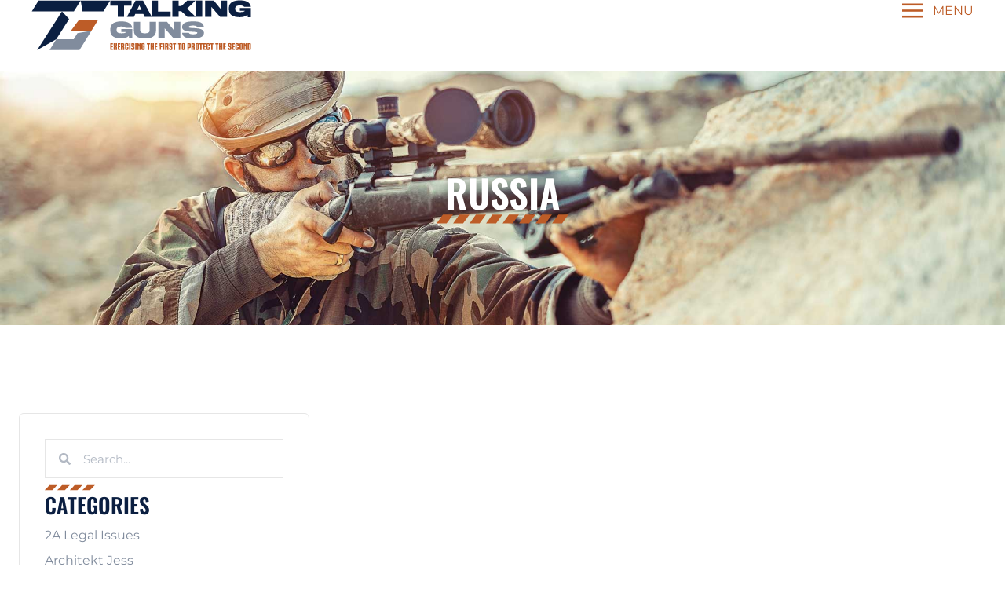

--- FILE ---
content_type: text/css
request_url: https://www.talkingguns.net/wp-content/uploads/elementor/css/post-87.css?ver=1767821952
body_size: 1054
content:
.elementor-kit-87{--e-global-color-primary:#BD5C27;--e-global-color-secondary:#702F0C;--e-global-color-text:#818C9D;--e-global-color-accent:#0B1F41;--e-global-color-3e79aee:#FFFFFF;--e-global-color-f91e946:#FFFFFF00;--e-global-color-d96d483:#F7F7F8;--e-global-color-eae017b:#061021;--e-global-typography-primary-font-family:"Oswald";--e-global-typography-primary-font-weight:600;--e-global-typography-primary-line-height:1.2em;--e-global-typography-secondary-font-family:"Oswald";--e-global-typography-secondary-font-weight:400;--e-global-typography-secondary-line-height:1.2em;--e-global-typography-text-font-family:"Montserrat";--e-global-typography-text-font-size:16px;--e-global-typography-text-font-weight:400;--e-global-typography-text-line-height:1.6em;--e-global-typography-accent-font-family:"Oswald";--e-global-typography-accent-font-weight:500;--e-global-typography-accent-line-height:1.2em;--e-global-typography-9aeb7c8-font-family:"Oswald";--e-global-typography-9aeb7c8-font-size:57px;--e-global-typography-9aeb7c8-font-weight:600;--e-global-typography-9aeb7c8-text-transform:uppercase;--e-global-typography-9aeb7c8-line-height:1.1em;--e-global-typography-9b030d1-font-family:"Oswald";--e-global-typography-9b030d1-font-size:49px;--e-global-typography-9b030d1-font-weight:600;--e-global-typography-9b030d1-text-transform:uppercase;--e-global-typography-9b030d1-line-height:1.1em;--e-global-typography-e63aae0-font-family:"Oswald";--e-global-typography-e63aae0-font-size:42px;--e-global-typography-e63aae0-font-weight:600;--e-global-typography-e63aae0-text-transform:uppercase;--e-global-typography-e63aae0-line-height:1.1em;--e-global-typography-33ab42b-font-family:"Oswald";--e-global-typography-33ab42b-font-size:36px;--e-global-typography-33ab42b-font-weight:600;--e-global-typography-33ab42b-text-transform:uppercase;--e-global-typography-33ab42b-line-height:1.1em;--e-global-typography-2a3d31b-font-family:"Oswald";--e-global-typography-2a3d31b-font-size:31px;--e-global-typography-2a3d31b-font-weight:600;--e-global-typography-2a3d31b-text-transform:uppercase;--e-global-typography-2a3d31b-line-height:1.1em;--e-global-typography-0e65710-font-family:"Oswald";--e-global-typography-0e65710-font-size:27px;--e-global-typography-0e65710-font-weight:600;--e-global-typography-0e65710-text-transform:uppercase;--e-global-typography-0e65710-line-height:1.1em;background-color:var( --e-global-color-3e79aee );color:var( --e-global-color-text );font-family:var( --e-global-typography-text-font-family ), Sans-serif;font-size:var( --e-global-typography-text-font-size );font-weight:var( --e-global-typography-text-font-weight );line-height:var( --e-global-typography-text-line-height );}.elementor-kit-87 button,.elementor-kit-87 input[type="button"],.elementor-kit-87 input[type="submit"],.elementor-kit-87 .elementor-button{background-color:var( --e-global-color-primary );font-family:"Oswald", Sans-serif;font-size:14px;font-weight:400;text-transform:uppercase;line-height:1.2em;letter-spacing:2px;color:var( --e-global-color-3e79aee );border-radius:6px 6px 6px 6px;padding:18px 28px 18px 28px;}.elementor-kit-87 button:hover,.elementor-kit-87 button:focus,.elementor-kit-87 input[type="button"]:hover,.elementor-kit-87 input[type="button"]:focus,.elementor-kit-87 input[type="submit"]:hover,.elementor-kit-87 input[type="submit"]:focus,.elementor-kit-87 .elementor-button:hover,.elementor-kit-87 .elementor-button:focus{background-color:var( --e-global-color-secondary );color:var( --e-global-color-primary );}.elementor-kit-87 e-page-transition{background-color:#FFBC7D;}.elementor-kit-87 p{margin-block-end:16px;}.elementor-kit-87 a{color:var( --e-global-color-primary );}.elementor-kit-87 a:hover{color:var( --e-global-color-secondary );}.elementor-kit-87 h1{color:var( --e-global-color-accent );font-family:var( --e-global-typography-9aeb7c8-font-family ), Sans-serif;font-size:var( --e-global-typography-9aeb7c8-font-size );font-weight:var( --e-global-typography-9aeb7c8-font-weight );text-transform:var( --e-global-typography-9aeb7c8-text-transform );line-height:var( --e-global-typography-9aeb7c8-line-height );}.elementor-kit-87 h2{color:var( --e-global-color-accent );font-family:var( --e-global-typography-9b030d1-font-family ), Sans-serif;font-size:var( --e-global-typography-9b030d1-font-size );font-weight:var( --e-global-typography-9b030d1-font-weight );text-transform:var( --e-global-typography-9b030d1-text-transform );line-height:var( --e-global-typography-9b030d1-line-height );}.elementor-kit-87 h3{color:var( --e-global-color-accent );font-family:var( --e-global-typography-e63aae0-font-family ), Sans-serif;font-size:var( --e-global-typography-e63aae0-font-size );font-weight:var( --e-global-typography-e63aae0-font-weight );text-transform:var( --e-global-typography-e63aae0-text-transform );line-height:var( --e-global-typography-e63aae0-line-height );}.elementor-kit-87 h4{color:var( --e-global-color-accent );font-family:var( --e-global-typography-33ab42b-font-family ), Sans-serif;font-size:var( --e-global-typography-33ab42b-font-size );font-weight:var( --e-global-typography-33ab42b-font-weight );text-transform:var( --e-global-typography-33ab42b-text-transform );line-height:var( --e-global-typography-33ab42b-line-height );}.elementor-kit-87 h5{color:var( --e-global-color-accent );font-family:var( --e-global-typography-2a3d31b-font-family ), Sans-serif;font-size:var( --e-global-typography-2a3d31b-font-size );font-weight:var( --e-global-typography-2a3d31b-font-weight );text-transform:var( --e-global-typography-2a3d31b-text-transform );line-height:var( --e-global-typography-2a3d31b-line-height );}.elementor-kit-87 h6{color:var( --e-global-color-accent );font-family:var( --e-global-typography-0e65710-font-family ), Sans-serif;font-size:var( --e-global-typography-0e65710-font-size );font-weight:var( --e-global-typography-0e65710-font-weight );text-transform:var( --e-global-typography-0e65710-text-transform );line-height:var( --e-global-typography-0e65710-line-height );}.elementor-section.elementor-section-boxed > .elementor-container{max-width:1232px;}.e-con{--container-max-width:1232px;--container-default-padding-top:1rem;--container-default-padding-right:1rem;--container-default-padding-bottom:1rem;--container-default-padding-left:1rem;}.elementor-widget:not(:last-child){margin-block-end:8px;}.elementor-element{--widgets-spacing:8px 8px;--widgets-spacing-row:8px;--widgets-spacing-column:8px;}{}h1.entry-title{display:var(--page-title-display);}.site-header .site-branding{flex-direction:column;align-items:stretch;}.site-header{padding-inline-end:0px;padding-inline-start:0px;}.site-footer .site-branding{flex-direction:column;align-items:stretch;}@media(max-width:1024px){.elementor-kit-87{--e-global-typography-9aeb7c8-font-size:52px;--e-global-typography-9b030d1-font-size:44px;--e-global-typography-e63aae0-font-size:38px;--e-global-typography-33ab42b-font-size:33px;--e-global-typography-2a3d31b-font-size:28px;--e-global-typography-0e65710-font-size:24px;font-size:var( --e-global-typography-text-font-size );line-height:var( --e-global-typography-text-line-height );}.elementor-kit-87 h1{font-size:var( --e-global-typography-9aeb7c8-font-size );line-height:var( --e-global-typography-9aeb7c8-line-height );}.elementor-kit-87 h2{font-size:var( --e-global-typography-9b030d1-font-size );line-height:var( --e-global-typography-9b030d1-line-height );}.elementor-kit-87 h3{font-size:var( --e-global-typography-e63aae0-font-size );line-height:var( --e-global-typography-e63aae0-line-height );}.elementor-kit-87 h4{font-size:var( --e-global-typography-33ab42b-font-size );line-height:var( --e-global-typography-33ab42b-line-height );}.elementor-kit-87 h5{font-size:var( --e-global-typography-2a3d31b-font-size );line-height:var( --e-global-typography-2a3d31b-line-height );}.elementor-kit-87 h6{font-size:var( --e-global-typography-0e65710-font-size );line-height:var( --e-global-typography-0e65710-line-height );}.elementor-section.elementor-section-boxed > .elementor-container{max-width:1024px;}.e-con{--container-max-width:1024px;}}@media(max-width:767px){.elementor-kit-87{--e-global-typography-9aeb7c8-font-size:47px;--e-global-typography-9b030d1-font-size:40px;--e-global-typography-e63aae0-font-size:34px;--e-global-typography-33ab42b-font-size:29px;--e-global-typography-2a3d31b-font-size:25px;--e-global-typography-0e65710-font-size:22px;font-size:var( --e-global-typography-text-font-size );line-height:var( --e-global-typography-text-line-height );}.elementor-kit-87 h1{font-size:var( --e-global-typography-9aeb7c8-font-size );line-height:var( --e-global-typography-9aeb7c8-line-height );}.elementor-kit-87 h2{font-size:var( --e-global-typography-9b030d1-font-size );line-height:var( --e-global-typography-9b030d1-line-height );}.elementor-kit-87 h3{font-size:var( --e-global-typography-e63aae0-font-size );line-height:var( --e-global-typography-e63aae0-line-height );}.elementor-kit-87 h4{font-size:var( --e-global-typography-33ab42b-font-size );line-height:var( --e-global-typography-33ab42b-line-height );}.elementor-kit-87 h5{font-size:var( --e-global-typography-2a3d31b-font-size );line-height:var( --e-global-typography-2a3d31b-line-height );}.elementor-kit-87 h6{font-size:var( --e-global-typography-0e65710-font-size );line-height:var( --e-global-typography-0e65710-line-height );}.elementor-section.elementor-section-boxed > .elementor-container{max-width:767px;}.e-con{--container-max-width:767px;}}/* Start custom CSS */html,
body{
width:100%;
overflow-x:hidden;
}

.no-margin-last p:last-child {
    margin-bottom: 0;
}/* End custom CSS */

--- FILE ---
content_type: text/css
request_url: https://www.talkingguns.net/wp-content/uploads/elementor/css/post-98.css?ver=1767821952
body_size: 788
content:
.elementor-98 .elementor-element.elementor-element-0a90ca4{--display:flex;--flex-direction:column;--container-widget-width:100%;--container-widget-height:initial;--container-widget-flex-grow:0;--container-widget-align-self:initial;--flex-wrap-mobile:wrap;--gap:0px 0px;--row-gap:0px;--column-gap:0px;--padding-top:0px;--padding-bottom:0px;--padding-left:0px;--padding-right:0px;--z-index:999;}.elementor-98 .elementor-element.elementor-element-0a90ca4:not(.elementor-motion-effects-element-type-background), .elementor-98 .elementor-element.elementor-element-0a90ca4 > .elementor-motion-effects-container > .elementor-motion-effects-layer{background-color:var( --e-global-color-3e79aee );}.elementor-98 .elementor-element.elementor-element-96c7c5e{--display:flex;--min-height:90px;--flex-direction:row;--container-widget-width:calc( ( 1 - var( --container-widget-flex-grow ) ) * 100% );--container-widget-height:100%;--container-widget-flex-grow:1;--container-widget-align-self:stretch;--flex-wrap-mobile:wrap;--align-items:center;--gap:0px 0px;--row-gap:0px;--column-gap:0px;--padding-top:0rem;--padding-bottom:0rem;--padding-left:1rem;--padding-right:1rem;}.elementor-98 .elementor-element.elementor-element-30d2daf.elementor-element{--flex-grow:1;--flex-shrink:0;}.elementor-98 .elementor-element.elementor-element-30d2daf{z-index:2;text-align:start;}.elementor-98 .elementor-element.elementor-element-30d2daf img{width:280px;transition-duration:0.3s;}.elementor-98 .elementor-element.elementor-element-30d2daf:hover img{filter:brightness( 120% ) contrast( 100% ) saturate( 100% ) blur( 0px ) hue-rotate( 0deg );}.elementor-98 .elementor-element.elementor-element-38c5a6b > .elementor-widget-container{padding:0rem 0rem 0rem 5rem;border-style:solid;border-width:0px 0px 0px 1px;border-color:#E6E6E6;}.elementor-98 .elementor-element.elementor-element-38c5a6b .elementor-icon-list-icon i{color:var( --e-global-color-primary );transition:color 0.3s;}.elementor-98 .elementor-element.elementor-element-38c5a6b .elementor-icon-list-icon svg{fill:var( --e-global-color-primary );transition:fill 0.3s;}.elementor-98 .elementor-element.elementor-element-38c5a6b .elementor-icon-list-item:hover .elementor-icon-list-icon i{color:var( --e-global-color-secondary );}.elementor-98 .elementor-element.elementor-element-38c5a6b .elementor-icon-list-item:hover .elementor-icon-list-icon svg{fill:var( --e-global-color-secondary );}.elementor-98 .elementor-element.elementor-element-38c5a6b{--e-icon-list-icon-size:27px;--icon-vertical-align:flex-start;--icon-vertical-offset:0px;}.elementor-98 .elementor-element.elementor-element-38c5a6b .elementor-icon-list-icon{padding-inline-end:0px;}.elementor-98 .elementor-element.elementor-element-38c5a6b .elementor-icon-list-text{color:var( --e-global-color-primary );transition:color 0.3s;}.elementor-98 .elementor-element.elementor-element-38c5a6b .elementor-icon-list-item:hover .elementor-icon-list-text{color:var( --e-global-color-secondary );}.elementor-theme-builder-content-area{height:400px;}.elementor-location-header:before, .elementor-location-footer:before{content:"";display:table;clear:both;}@media(max-width:1024px){.elementor-98 .elementor-element.elementor-element-96c7c5e{--min-height:76px;--gap:32px 32px;--row-gap:32px;--column-gap:32px;--padding-top:0rem;--padding-bottom:0rem;--padding-left:4rem;--padding-right:4rem;}.elementor-98 .elementor-element.elementor-element-30d2daf img{width:230px;}.elementor-98 .elementor-element.elementor-element-38c5a6b > .elementor-widget-container{padding:0rem 0rem 0rem 3rem;}}@media(max-width:767px){.elementor-98 .elementor-element.elementor-element-96c7c5e{--min-height:66px;--gap:0px 0px;--row-gap:0px;--column-gap:0px;--padding-top:0rem;--padding-bottom:0rem;--padding-left:1.5rem;--padding-right:1.5rem;}.elementor-98 .elementor-element.elementor-element-30d2daf img{width:175px;}.elementor-98 .elementor-element.elementor-element-38c5a6b > .elementor-widget-container{margin:0px 0px 0px 0px;padding:0rem 0rem 0rem 0rem;border-width:0px 0px 0px 0px;}.elementor-98 .elementor-element.elementor-element-38c5a6b{--e-icon-list-icon-size:24px;}.elementor-98 .elementor-element.elementor-element-38c5a6b .elementor-icon-list-item > .elementor-icon-list-text, .elementor-98 .elementor-element.elementor-element-38c5a6b .elementor-icon-list-item > a{font-size:12px;}}/* Start custom CSS for container, class: .elementor-element-0a90ca4 */.elementor-98 .elementor-element.elementor-element-0a90ca4.elementor-sticky {
  width: 100% !important;
}

.elementor-98 .elementor-element.elementor-element-0a90ca4.elementor-sticky--effects {
  transition: all 0.3s ease;
  box-shadow: 0px 0px 10px 0px rgb(0 0 0 / 8%) !important;
}/* End custom CSS */
/* Start custom CSS */#menu-header .cta-header {
    display: none;
}

@media (max-width: 1024px) {
    #menu-header .cta-header {
        display: block;
    }
}

@media (max-width: 767px) {
    #mini-cart {
        display: none;
    }
}/* End custom CSS */

--- FILE ---
content_type: text/css
request_url: https://www.talkingguns.net/wp-content/uploads/elementor/css/post-110.css?ver=1767821952
body_size: 2689
content:
.elementor-110 .elementor-element.elementor-element-c7e0d8b{--display:flex;--flex-direction:column;--container-widget-width:calc( ( 1 - var( --container-widget-flex-grow ) ) * 100% );--container-widget-height:initial;--container-widget-flex-grow:0;--container-widget-align-self:initial;--flex-wrap-mobile:wrap;--align-items:center;--overlay-opacity:0.8;--padding-top:6rem;--padding-bottom:6rem;--padding-left:0rem;--padding-right:0rem;}.elementor-110 .elementor-element.elementor-element-c7e0d8b:not(.elementor-motion-effects-element-type-background), .elementor-110 .elementor-element.elementor-element-c7e0d8b > .elementor-motion-effects-container > .elementor-motion-effects-layer{background-image:url("https://www.talkingguns.net/wp-content/uploads/2025/01/bg-footer-01.jpg");background-position:center center;background-repeat:no-repeat;background-size:cover;}.elementor-110 .elementor-element.elementor-element-c7e0d8b::before, .elementor-110 .elementor-element.elementor-element-c7e0d8b > .elementor-background-video-container::before, .elementor-110 .elementor-element.elementor-element-c7e0d8b > .e-con-inner > .elementor-background-video-container::before, .elementor-110 .elementor-element.elementor-element-c7e0d8b > .elementor-background-slideshow::before, .elementor-110 .elementor-element.elementor-element-c7e0d8b > .e-con-inner > .elementor-background-slideshow::before, .elementor-110 .elementor-element.elementor-element-c7e0d8b > .elementor-motion-effects-container > .elementor-motion-effects-layer::before{background-color:#131837;--background-overlay:'';}.elementor-110 .elementor-element.elementor-element-dbda51a{--display:flex;--align-items:center;--container-widget-width:calc( ( 1 - var( --container-widget-flex-grow ) ) * 100% );}.elementor-110 .elementor-element.elementor-element-51462a9{text-align:center;}.elementor-110 .elementor-element.elementor-element-51462a9 .elementor-heading-title{color:var( --e-global-color-3e79aee );}.elementor-110 .elementor-element.elementor-element-9732e43{width:var( --container-widget-width, 545px );max-width:545px;--container-widget-width:545px;--container-widget-flex-grow:0;text-align:center;}.elementor-110 .elementor-element.elementor-element-9732e43 > .elementor-widget-container{padding:0.5rem 0rem 1rem 0rem;}.elementor-110 .elementor-element.elementor-element-9732e43 .elementor-heading-title{font-family:"Montserrat", Sans-serif;font-size:17px;font-weight:400;text-transform:none;line-height:1.6em;color:var( --e-global-color-3e79aee );}.elementor-110 .elementor-element.elementor-element-0c0acfe{width:var( --container-widget-width, 840px );max-width:840px;--container-widget-width:840px;--container-widget-flex-grow:0;--e-form-steps-indicators-spacing:20px;--e-form-steps-indicator-padding:30px;--e-form-steps-indicator-inactive-secondary-color:#ffffff;--e-form-steps-indicator-active-secondary-color:#ffffff;--e-form-steps-indicator-completed-secondary-color:#ffffff;--e-form-steps-divider-width:1px;--e-form-steps-divider-gap:10px;}.elementor-110 .elementor-element.elementor-element-0c0acfe .elementor-field-group{padding-right:calc( 16px/2 );padding-left:calc( 16px/2 );margin-bottom:16px;}.elementor-110 .elementor-element.elementor-element-0c0acfe .elementor-form-fields-wrapper{margin-left:calc( -16px/2 );margin-right:calc( -16px/2 );margin-bottom:-16px;}.elementor-110 .elementor-element.elementor-element-0c0acfe .elementor-field-group.recaptcha_v3-bottomleft, .elementor-110 .elementor-element.elementor-element-0c0acfe .elementor-field-group.recaptcha_v3-bottomright{margin-bottom:0;}body.rtl .elementor-110 .elementor-element.elementor-element-0c0acfe .elementor-labels-inline .elementor-field-group > label{padding-left:0px;}body:not(.rtl) .elementor-110 .elementor-element.elementor-element-0c0acfe .elementor-labels-inline .elementor-field-group > label{padding-right:0px;}body .elementor-110 .elementor-element.elementor-element-0c0acfe .elementor-labels-above .elementor-field-group > label{padding-bottom:0px;}.elementor-110 .elementor-element.elementor-element-0c0acfe .elementor-field-group > label{font-family:"Montserrat", Sans-serif;}.elementor-110 .elementor-element.elementor-element-0c0acfe .elementor-field-type-html{padding-bottom:0px;font-family:"Montserrat", Sans-serif;}.elementor-110 .elementor-element.elementor-element-0c0acfe .elementor-field-group .elementor-field{color:#FFFFFF;}.elementor-110 .elementor-element.elementor-element-0c0acfe .elementor-field-group .elementor-field, .elementor-110 .elementor-element.elementor-element-0c0acfe .elementor-field-subgroup label{font-family:"Montserrat", Sans-serif;}.elementor-110 .elementor-element.elementor-element-0c0acfe .elementor-field-group .elementor-field:not(.elementor-select-wrapper){background-color:#0B0F24;border-color:#FFFFFF29;border-width:1px 1px 1px 1px;border-radius:8px 8px 8px 8px;}.elementor-110 .elementor-element.elementor-element-0c0acfe .elementor-field-group .elementor-select-wrapper select{background-color:#0B0F24;border-color:#FFFFFF29;border-width:1px 1px 1px 1px;border-radius:8px 8px 8px 8px;}.elementor-110 .elementor-element.elementor-element-0c0acfe .elementor-field-group .elementor-select-wrapper::before{color:#FFFFFF29;}.elementor-110 .elementor-element.elementor-element-0c0acfe .elementor-message.elementor-message-success{color:#17C202;}.elementor-110 .elementor-element.elementor-element-0c0acfe .elementor-message.elementor-message-danger{color:#D50000;}.elementor-110 .elementor-element.elementor-element-0c0acfe .elementor-message.elementor-help-inline{color:#CC8800;}.elementor-110 .elementor-element.elementor-element-cdb4989{--display:flex;--flex-direction:row;--container-widget-width:initial;--container-widget-height:100%;--container-widget-flex-grow:1;--container-widget-align-self:stretch;--flex-wrap-mobile:wrap;--gap:0px 0px;--row-gap:0px;--column-gap:0px;--flex-wrap:wrap;--padding-top:4rem;--padding-bottom:1rem;--padding-left:4%;--padding-right:4%;}.elementor-110 .elementor-element.elementor-element-cdb4989:not(.elementor-motion-effects-element-type-background), .elementor-110 .elementor-element.elementor-element-cdb4989 > .elementor-motion-effects-container > .elementor-motion-effects-layer{background-color:#131837;}.elementor-110 .elementor-element.elementor-element-46f016d{--display:flex;--flex-direction:row;--container-widget-width:calc( ( 1 - var( --container-widget-flex-grow ) ) * 100% );--container-widget-height:100%;--container-widget-flex-grow:1;--container-widget-align-self:stretch;--flex-wrap-mobile:wrap;--justify-content:flex-start;--align-items:center;}.elementor-110 .elementor-element.elementor-element-7ee69fe{--grid-template-columns:repeat(1, auto);--icon-size:16px;--grid-column-gap:12px;--grid-row-gap:18px;}.elementor-110 .elementor-element.elementor-element-7ee69fe .elementor-widget-container{text-align:left;}.elementor-110 .elementor-element.elementor-element-7ee69fe .elementor-social-icon{background-color:var( --e-global-color-primary );}.elementor-110 .elementor-element.elementor-element-7ee69fe .elementor-social-icon i{color:var( --e-global-color-3e79aee );}.elementor-110 .elementor-element.elementor-element-7ee69fe .elementor-social-icon svg{fill:var( --e-global-color-3e79aee );}.elementor-110 .elementor-element.elementor-element-7ee69fe .elementor-icon{border-radius:100px 100px 100px 100px;}.elementor-110 .elementor-element.elementor-element-7ee69fe .elementor-social-icon:hover{background-color:var( --e-global-color-secondary );}.elementor-110 .elementor-element.elementor-element-7ee69fe .elementor-social-icon:hover i{color:var( --e-global-color-primary );}.elementor-110 .elementor-element.elementor-element-7ee69fe .elementor-social-icon:hover svg{fill:var( --e-global-color-primary );}.elementor-110 .elementor-element.elementor-element-3997f20 > .elementor-widget-container{padding:0rem 0rem 0rem 0rem;}.elementor-110 .elementor-element.elementor-element-3997f20{text-align:start;}.elementor-110 .elementor-element.elementor-element-3997f20 img{width:260px;transition-duration:0.5s;}.elementor-110 .elementor-element.elementor-element-3997f20:hover img{opacity:0.6;filter:brightness( 135% ) contrast( 100% ) saturate( 100% ) blur( 0px ) hue-rotate( 0deg );}.elementor-110 .elementor-element.elementor-element-01ef948{--display:flex;}.elementor-110 .elementor-element.elementor-element-9f21594{--divider-border-style:parallelogram;--divider-color:var( --e-global-color-primary );--divider-pattern-height:8px;--divider-pattern-size:16px;}.elementor-110 .elementor-element.elementor-element-9f21594 > .elementor-widget-container{padding:0rem 0rem 0.5rem 0rem;}.elementor-110 .elementor-element.elementor-element-9f21594 .elementor-divider-separator{width:64px;}.elementor-110 .elementor-element.elementor-element-9f21594 .elementor-divider{padding-block-start:0px;padding-block-end:0px;}.elementor-110 .elementor-element.elementor-element-bcc3304{--display:flex;--flex-direction:row;--container-widget-width:initial;--container-widget-height:100%;--container-widget-flex-grow:1;--container-widget-align-self:stretch;--flex-wrap-mobile:wrap;--gap:24px 24px;--row-gap:24px;--column-gap:24px;--padding-top:0px;--padding-bottom:0px;--padding-left:0px;--padding-right:0px;}.elementor-110 .elementor-element.elementor-element-44aabac > .elementor-widget-container{padding:8px 0px 0px 0px;}.elementor-110 .elementor-element.elementor-element-44aabac .elementor-icon-list-items:not(.elementor-inline-items) .elementor-icon-list-item:not(:last-child){padding-block-end:calc(6px/2);}.elementor-110 .elementor-element.elementor-element-44aabac .elementor-icon-list-items:not(.elementor-inline-items) .elementor-icon-list-item:not(:first-child){margin-block-start:calc(6px/2);}.elementor-110 .elementor-element.elementor-element-44aabac .elementor-icon-list-items.elementor-inline-items .elementor-icon-list-item{margin-inline:calc(6px/2);}.elementor-110 .elementor-element.elementor-element-44aabac .elementor-icon-list-items.elementor-inline-items{margin-inline:calc(-6px/2);}.elementor-110 .elementor-element.elementor-element-44aabac .elementor-icon-list-items.elementor-inline-items .elementor-icon-list-item:after{inset-inline-end:calc(-6px/2);}.elementor-110 .elementor-element.elementor-element-44aabac .elementor-icon-list-icon i{color:var( --e-global-color-3e79aee );transition:color 0.3s;}.elementor-110 .elementor-element.elementor-element-44aabac .elementor-icon-list-icon svg{fill:var( --e-global-color-3e79aee );transition:fill 0.3s;}.elementor-110 .elementor-element.elementor-element-44aabac .elementor-icon-list-item:hover .elementor-icon-list-icon i{color:var( --e-global-color-primary );}.elementor-110 .elementor-element.elementor-element-44aabac .elementor-icon-list-item:hover .elementor-icon-list-icon svg{fill:var( --e-global-color-primary );}.elementor-110 .elementor-element.elementor-element-44aabac{--e-icon-list-icon-size:10px;--icon-vertical-align:flex-start;--icon-vertical-offset:4px;}.elementor-110 .elementor-element.elementor-element-44aabac .elementor-icon-list-item > .elementor-icon-list-text, .elementor-110 .elementor-element.elementor-element-44aabac .elementor-icon-list-item > a{font-size:12px;text-transform:uppercase;line-height:1.4em;letter-spacing:2px;}.elementor-110 .elementor-element.elementor-element-44aabac .elementor-icon-list-text{color:var( --e-global-color-3e79aee );transition:color 0.3s;}.elementor-110 .elementor-element.elementor-element-44aabac .elementor-icon-list-item:hover .elementor-icon-list-text{color:var( --e-global-color-primary );}.elementor-110 .elementor-element.elementor-element-86dabaf > .elementor-widget-container{padding:8px 0px 0px 0px;}.elementor-110 .elementor-element.elementor-element-86dabaf .elementor-icon-list-items:not(.elementor-inline-items) .elementor-icon-list-item:not(:last-child){padding-block-end:calc(6px/2);}.elementor-110 .elementor-element.elementor-element-86dabaf .elementor-icon-list-items:not(.elementor-inline-items) .elementor-icon-list-item:not(:first-child){margin-block-start:calc(6px/2);}.elementor-110 .elementor-element.elementor-element-86dabaf .elementor-icon-list-items.elementor-inline-items .elementor-icon-list-item{margin-inline:calc(6px/2);}.elementor-110 .elementor-element.elementor-element-86dabaf .elementor-icon-list-items.elementor-inline-items{margin-inline:calc(-6px/2);}.elementor-110 .elementor-element.elementor-element-86dabaf .elementor-icon-list-items.elementor-inline-items .elementor-icon-list-item:after{inset-inline-end:calc(-6px/2);}.elementor-110 .elementor-element.elementor-element-86dabaf .elementor-icon-list-icon i{color:var( --e-global-color-3e79aee );transition:color 0.3s;}.elementor-110 .elementor-element.elementor-element-86dabaf .elementor-icon-list-icon svg{fill:var( --e-global-color-3e79aee );transition:fill 0.3s;}.elementor-110 .elementor-element.elementor-element-86dabaf .elementor-icon-list-item:hover .elementor-icon-list-icon i{color:var( --e-global-color-primary );}.elementor-110 .elementor-element.elementor-element-86dabaf .elementor-icon-list-item:hover .elementor-icon-list-icon svg{fill:var( --e-global-color-primary );}.elementor-110 .elementor-element.elementor-element-86dabaf{--e-icon-list-icon-size:10px;--icon-vertical-align:flex-start;--icon-vertical-offset:4px;}.elementor-110 .elementor-element.elementor-element-86dabaf .elementor-icon-list-item > .elementor-icon-list-text, .elementor-110 .elementor-element.elementor-element-86dabaf .elementor-icon-list-item > a{font-size:12px;text-transform:uppercase;line-height:1.4em;letter-spacing:2px;}.elementor-110 .elementor-element.elementor-element-86dabaf .elementor-icon-list-text{color:var( --e-global-color-3e79aee );transition:color 0.3s;}.elementor-110 .elementor-element.elementor-element-86dabaf .elementor-icon-list-item:hover .elementor-icon-list-text{color:var( --e-global-color-primary );}.elementor-110 .elementor-element.elementor-element-92beb2a{--display:flex;}.elementor-110 .elementor-element.elementor-element-bd09595{--divider-border-style:parallelogram;--divider-color:var( --e-global-color-primary );--divider-pattern-height:8px;--divider-pattern-size:16px;}.elementor-110 .elementor-element.elementor-element-bd09595 > .elementor-widget-container{padding:0rem 0rem 0.5rem 0rem;}.elementor-110 .elementor-element.elementor-element-bd09595 .elementor-divider-separator{width:64px;}.elementor-110 .elementor-element.elementor-element-bd09595 .elementor-divider{padding-block-start:0px;padding-block-end:0px;}.elementor-110 .elementor-element.elementor-element-0fbe9e4 > .elementor-widget-container{padding:4px 0px 0px 0px;}.elementor-110 .elementor-element.elementor-element-0fbe9e4 .elementor-icon-list-items:not(.elementor-inline-items) .elementor-icon-list-item:not(:last-child){padding-block-end:calc(12px/2);}.elementor-110 .elementor-element.elementor-element-0fbe9e4 .elementor-icon-list-items:not(.elementor-inline-items) .elementor-icon-list-item:not(:first-child){margin-block-start:calc(12px/2);}.elementor-110 .elementor-element.elementor-element-0fbe9e4 .elementor-icon-list-items.elementor-inline-items .elementor-icon-list-item{margin-inline:calc(12px/2);}.elementor-110 .elementor-element.elementor-element-0fbe9e4 .elementor-icon-list-items.elementor-inline-items{margin-inline:calc(-12px/2);}.elementor-110 .elementor-element.elementor-element-0fbe9e4 .elementor-icon-list-items.elementor-inline-items .elementor-icon-list-item:after{inset-inline-end:calc(-12px/2);}.elementor-110 .elementor-element.elementor-element-0fbe9e4 .elementor-icon-list-icon i{color:var( --e-global-color-3e79aee );transition:color 0.3s;}.elementor-110 .elementor-element.elementor-element-0fbe9e4 .elementor-icon-list-icon svg{fill:var( --e-global-color-3e79aee );transition:fill 0.3s;}.elementor-110 .elementor-element.elementor-element-0fbe9e4 .elementor-icon-list-item:hover .elementor-icon-list-icon i{color:var( --e-global-color-primary );}.elementor-110 .elementor-element.elementor-element-0fbe9e4 .elementor-icon-list-item:hover .elementor-icon-list-icon svg{fill:var( --e-global-color-primary );}.elementor-110 .elementor-element.elementor-element-0fbe9e4{--e-icon-list-icon-size:13px;--e-icon-list-icon-align:center;--e-icon-list-icon-margin:0 calc(var(--e-icon-list-icon-size, 1em) * 0.125);--icon-vertical-align:flex-start;--icon-vertical-offset:4px;}.elementor-110 .elementor-element.elementor-element-0fbe9e4 .elementor-icon-list-icon{padding-inline-end:4px;}.elementor-110 .elementor-element.elementor-element-0fbe9e4 .elementor-icon-list-item > .elementor-icon-list-text, .elementor-110 .elementor-element.elementor-element-0fbe9e4 .elementor-icon-list-item > a{font-size:13px;line-height:1.6em;letter-spacing:1px;}.elementor-110 .elementor-element.elementor-element-0fbe9e4 .elementor-icon-list-text{color:var( --e-global-color-3e79aee );transition:color 0.3s;}.elementor-110 .elementor-element.elementor-element-0fbe9e4 .elementor-icon-list-item:hover .elementor-icon-list-text{color:var( --e-global-color-primary );}.elementor-110 .elementor-element.elementor-element-816fa66{--display:flex;--flex-direction:row;--container-widget-width:initial;--container-widget-height:100%;--container-widget-flex-grow:1;--container-widget-align-self:stretch;--flex-wrap-mobile:wrap;--justify-content:center;border-style:solid;--border-style:solid;border-width:1px 0px 0px 0px;--border-top-width:1px;--border-right-width:0px;--border-bottom-width:0px;--border-left-width:0px;border-color:#FFFFFF38;--border-color:#FFFFFF38;--margin-top:2rem;--margin-bottom:0rem;--margin-left:0rem;--margin-right:0rem;--padding-top:2rem;--padding-bottom:1rem;--padding-left:1rem;--padding-right:1rem;}.elementor-110 .elementor-element.elementor-element-b5da757 .elementor-icon-list-items:not(.elementor-inline-items) .elementor-icon-list-item:not(:last-child){padding-block-end:calc(22px/2);}.elementor-110 .elementor-element.elementor-element-b5da757 .elementor-icon-list-items:not(.elementor-inline-items) .elementor-icon-list-item:not(:first-child){margin-block-start:calc(22px/2);}.elementor-110 .elementor-element.elementor-element-b5da757 .elementor-icon-list-items.elementor-inline-items .elementor-icon-list-item{margin-inline:calc(22px/2);}.elementor-110 .elementor-element.elementor-element-b5da757 .elementor-icon-list-items.elementor-inline-items{margin-inline:calc(-22px/2);}.elementor-110 .elementor-element.elementor-element-b5da757 .elementor-icon-list-items.elementor-inline-items .elementor-icon-list-item:after{inset-inline-end:calc(-22px/2);}.elementor-110 .elementor-element.elementor-element-b5da757 .elementor-icon-list-item:not(:last-child):after{content:"";height:70%;border-color:#ddd;}.elementor-110 .elementor-element.elementor-element-b5da757 .elementor-icon-list-items:not(.elementor-inline-items) .elementor-icon-list-item:not(:last-child):after{border-block-start-style:solid;border-block-start-width:1px;}.elementor-110 .elementor-element.elementor-element-b5da757 .elementor-icon-list-items.elementor-inline-items .elementor-icon-list-item:not(:last-child):after{border-inline-start-style:solid;}.elementor-110 .elementor-element.elementor-element-b5da757 .elementor-inline-items .elementor-icon-list-item:not(:last-child):after{border-inline-start-width:1px;}.elementor-110 .elementor-element.elementor-element-b5da757 .elementor-icon-list-icon i{transition:color 0.3s;}.elementor-110 .elementor-element.elementor-element-b5da757 .elementor-icon-list-icon svg{transition:fill 0.3s;}.elementor-110 .elementor-element.elementor-element-b5da757{--e-icon-list-icon-size:14px;--icon-vertical-offset:0px;}.elementor-110 .elementor-element.elementor-element-b5da757 .elementor-icon-list-item > .elementor-icon-list-text, .elementor-110 .elementor-element.elementor-element-b5da757 .elementor-icon-list-item > a{font-size:12px;line-height:1.4;letter-spacing:0.5px;}.elementor-110 .elementor-element.elementor-element-b5da757 .elementor-icon-list-text{color:var( --e-global-color-3e79aee );transition:color 0.3s;}.elementor-110 .elementor-element.elementor-element-b5da757 .elementor-icon-list-item:hover .elementor-icon-list-text{color:var( --e-global-color-3e79aee );}.elementor-theme-builder-content-area{height:400px;}.elementor-location-header:before, .elementor-location-footer:before{content:"";display:table;clear:both;}@media(max-width:1024px){.elementor-110 .elementor-element.elementor-element-c7e0d8b{--padding-top:3rem;--padding-bottom:3rem;--padding-left:0rem;--padding-right:0rem;}.elementor-110 .elementor-element.elementor-element-cdb4989{--flex-wrap:wrap;--padding-top:3rem;--padding-bottom:1rem;--padding-left:3rem;--padding-right:3rem;}.elementor-110 .elementor-element.elementor-element-46f016d{--flex-direction:column;--container-widget-width:100%;--container-widget-height:initial;--container-widget-flex-grow:0;--container-widget-align-self:initial;--flex-wrap-mobile:wrap;}.elementor-110 .elementor-element.elementor-element-7ee69fe{--grid-template-columns:repeat(3, auto);--grid-column-gap:24px;}.elementor-110 .elementor-element.elementor-element-7ee69fe .elementor-widget-container{text-align:left;}.elementor-110 .elementor-element.elementor-element-7ee69fe > .elementor-widget-container{margin:0rem 0rem 0rem 0rem;padding:0.5rem 0rem 0rem 0rem;}.elementor-110 .elementor-element.elementor-element-3997f20.elementor-element{--order:-99999 /* order start hack */;}.elementor-110 .elementor-element.elementor-element-3997f20{text-align:start;}.elementor-110 .elementor-element.elementor-element-3997f20 img{width:250px;}.elementor-110 .elementor-element.elementor-element-816fa66{--padding-top:2rem;--padding-bottom:1rem;--padding-left:1rem;--padding-right:1rem;}.elementor-110 .elementor-element.elementor-element-b5da757 .elementor-icon-list-item > .elementor-icon-list-text, .elementor-110 .elementor-element.elementor-element-b5da757 .elementor-icon-list-item > a{font-size:11.8px;}}@media(max-width:767px){.elementor-110 .elementor-element.elementor-element-c7e0d8b:not(.elementor-motion-effects-element-type-background), .elementor-110 .elementor-element.elementor-element-c7e0d8b > .elementor-motion-effects-container > .elementor-motion-effects-layer{background-position:35% 50%;}.elementor-110 .elementor-element.elementor-element-c7e0d8b{--padding-top:2rem;--padding-bottom:2rem;--padding-left:0.5rem;--padding-right:0.5rem;}.elementor-110 .elementor-element.elementor-element-9732e43{--container-widget-width:100%;--container-widget-flex-grow:0;width:var( --container-widget-width, 100% );max-width:100%;}.elementor-110 .elementor-element.elementor-element-9732e43 .elementor-heading-title{font-size:16px;}.elementor-110 .elementor-element.elementor-element-cdb4989{--padding-top:2rem;--padding-bottom:1rem;--padding-left:0.5rem;--padding-right:0.5rem;}.elementor-110 .elementor-element.elementor-element-7ee69fe .elementor-widget-container{text-align:center;}.elementor-110 .elementor-element.elementor-element-7ee69fe > .elementor-widget-container{margin:0rem 0rem 0rem 0rem;}.elementor-110 .elementor-element.elementor-element-3997f20{text-align:center;}.elementor-110 .elementor-element.elementor-element-3997f20 img{width:220px;}.elementor-110 .elementor-element.elementor-element-bcc3304{--flex-direction:column;--container-widget-width:100%;--container-widget-height:initial;--container-widget-flex-grow:0;--container-widget-align-self:initial;--flex-wrap-mobile:wrap;--gap:0px 0px;--row-gap:0px;--column-gap:0px;}.elementor-110 .elementor-element.elementor-element-44aabac .elementor-icon-list-items:not(.elementor-inline-items) .elementor-icon-list-item:not(:last-child){padding-block-end:calc(8px/2);}.elementor-110 .elementor-element.elementor-element-44aabac .elementor-icon-list-items:not(.elementor-inline-items) .elementor-icon-list-item:not(:first-child){margin-block-start:calc(8px/2);}.elementor-110 .elementor-element.elementor-element-44aabac .elementor-icon-list-items.elementor-inline-items .elementor-icon-list-item{margin-inline:calc(8px/2);}.elementor-110 .elementor-element.elementor-element-44aabac .elementor-icon-list-items.elementor-inline-items{margin-inline:calc(-8px/2);}.elementor-110 .elementor-element.elementor-element-44aabac .elementor-icon-list-items.elementor-inline-items .elementor-icon-list-item:after{inset-inline-end:calc(-8px/2);}.elementor-110 .elementor-element.elementor-element-86dabaf .elementor-icon-list-items:not(.elementor-inline-items) .elementor-icon-list-item:not(:last-child){padding-block-end:calc(8px/2);}.elementor-110 .elementor-element.elementor-element-86dabaf .elementor-icon-list-items:not(.elementor-inline-items) .elementor-icon-list-item:not(:first-child){margin-block-start:calc(8px/2);}.elementor-110 .elementor-element.elementor-element-86dabaf .elementor-icon-list-items.elementor-inline-items .elementor-icon-list-item{margin-inline:calc(8px/2);}.elementor-110 .elementor-element.elementor-element-86dabaf .elementor-icon-list-items.elementor-inline-items{margin-inline:calc(-8px/2);}.elementor-110 .elementor-element.elementor-element-86dabaf .elementor-icon-list-items.elementor-inline-items .elementor-icon-list-item:after{inset-inline-end:calc(-8px/2);}.elementor-110 .elementor-element.elementor-element-816fa66{--justify-content:center;--padding-top:1rem;--padding-bottom:1rem;--padding-left:1rem;--padding-right:1rem;}}@media(min-width:768px){.elementor-110 .elementor-element.elementor-element-46f016d{--width:50%;}.elementor-110 .elementor-element.elementor-element-01ef948{--width:30%;}.elementor-110 .elementor-element.elementor-element-92beb2a{--width:20%;}.elementor-110 .elementor-element.elementor-element-816fa66{--width:100%;}}@media(max-width:1024px) and (min-width:768px){.elementor-110 .elementor-element.elementor-element-46f016d{--width:100%;}.elementor-110 .elementor-element.elementor-element-01ef948{--width:60%;}.elementor-110 .elementor-element.elementor-element-92beb2a{--width:40%;}}/* Start custom CSS for form, class: .elementor-element-0c0acfe */.elementor-110 .elementor-element.elementor-element-0c0acfe input, .elementor-110 .elementor-element.elementor-element-0c0acfe select {
    height: 53px;
}

.elementor-110 .elementor-element.elementor-element-0c0acfe textarea {
    padding-top: 1rem;
    box-shadow: 0px 0px 10px 0px rgb(0 0 0 / 8%) !important;
}

.elementor-110 .elementor-element.elementor-element-0c0acfe input {
    box-shadow: 0px 0px 10px 0px rgb(0 0 0 / 8%) !important;
}

.elementor-110 .elementor-element.elementor-element-0c0acfe input[type="checkbox"] {
    height: 20px;
}

.elementor-110 .elementor-element.elementor-element-0c0acfe span.elementor-field-option {
    display: flex;
    flex-direction: row;
    align-content: center;
    justify-content: flex-start;
    gap: 8px;
}

.elementor-110 .elementor-element.elementor-element-0c0acfe span.elementor-field-option label {
    padding-top: 3px;
}/* End custom CSS */
/* Start custom CSS for image, class: .elementor-element-3997f20 */.elementor-110 .elementor-element.elementor-element-3997f20 {
    margin: 0 auto;
}/* End custom CSS */
/* Start custom CSS for icon-list, class: .elementor-element-b5da757 */.elementor-110 .elementor-element.elementor-element-b5da757 a {
    display: inline;
    transition: all .3s ease;
    color: #fff;
}

.elementor-110 .elementor-element.elementor-element-b5da757 a:hover {
    color: #BD5C27;
}

@media(max-width: 767px){
    .elementor-110 .elementor-element.elementor-element-b5da757 .elementor-icon-list-item:not(:last-child):after {
        display: none;
    }
    
    .elementor-110 .elementor-element.elementor-element-b5da757 ul li {
        padding-bottom: 0.25rem;
    }
    
    .elementor-110 .elementor-element.elementor-element-b5da757 ul li:last-child {
        padding-bottom: 0;
    }
}/* End custom CSS */

--- FILE ---
content_type: text/css
request_url: https://www.talkingguns.net/wp-content/uploads/elementor/css/post-405.css?ver=1767822204
body_size: 1700
content:
.elementor-405 .elementor-element.elementor-element-84396ee{--display:flex;--min-height:45vh;--flex-direction:column;--container-widget-width:calc( ( 1 - var( --container-widget-flex-grow ) ) * 100% );--container-widget-height:initial;--container-widget-flex-grow:0;--container-widget-align-self:initial;--flex-wrap-mobile:wrap;--justify-content:center;--align-items:center;--gap:16px 16px;--row-gap:16px;--column-gap:16px;--overlay-opacity:0.75;}.elementor-405 .elementor-element.elementor-element-84396ee:not(.elementor-motion-effects-element-type-background), .elementor-405 .elementor-element.elementor-element-84396ee > .elementor-motion-effects-container > .elementor-motion-effects-layer{background-image:url("https://www.talkingguns.net/wp-content/uploads/2025/01/bg-about-us.jpg");background-position:center center;background-repeat:no-repeat;background-size:cover;}.elementor-405 .elementor-element.elementor-element-84396ee::before, .elementor-405 .elementor-element.elementor-element-84396ee > .elementor-background-video-container::before, .elementor-405 .elementor-element.elementor-element-84396ee > .e-con-inner > .elementor-background-video-container::before, .elementor-405 .elementor-element.elementor-element-84396ee > .elementor-background-slideshow::before, .elementor-405 .elementor-element.elementor-element-84396ee > .e-con-inner > .elementor-background-slideshow::before, .elementor-405 .elementor-element.elementor-element-84396ee > .elementor-motion-effects-container > .elementor-motion-effects-layer::before{background-color:var( --e-global-color-eae017b );--background-overlay:'';}.elementor-405 .elementor-element.elementor-element-dc500dd{text-align:center;}.elementor-405 .elementor-element.elementor-element-dc500dd .elementor-heading-title{font-family:"Oswald", Sans-serif;font-size:49px;font-weight:600;text-transform:uppercase;line-height:1.1em;text-shadow:0px 0px 10px rgba(0, 0, 0, 0.25);color:var( --e-global-color-3e79aee );}.elementor-405 .elementor-element.elementor-element-6b744e6{--divider-border-style:parallelogram;--divider-color:var( --e-global-color-primary );--divider-pattern-height:14px;--divider-pattern-size:21px;}.elementor-405 .elementor-element.elementor-element-6b744e6 > .elementor-widget-container{padding:0rem 0rem 0rem 0rem;}.elementor-405 .elementor-element.elementor-element-6b744e6 .elementor-divider-separator{width:168px;margin:0 auto;margin-center:0;}.elementor-405 .elementor-element.elementor-element-6b744e6 .elementor-divider{text-align:center;padding-block-start:0px;padding-block-end:0px;}.elementor-405 .elementor-element.elementor-element-9ef92d5{--display:flex;--flex-direction:row;--container-widget-width:calc( ( 1 - var( --container-widget-flex-grow ) ) * 100% );--container-widget-height:100%;--container-widget-flex-grow:1;--container-widget-align-self:stretch;--flex-wrap-mobile:wrap;--align-items:flex-start;--gap:24px 24px;--row-gap:24px;--column-gap:24px;--padding-top:6rem;--padding-bottom:6rem;--padding-left:0rem;--padding-right:0rem;}.elementor-405 .elementor-element.elementor-element-208637c{--display:flex;--flex-direction:column;--container-widget-width:100%;--container-widget-height:initial;--container-widget-flex-grow:0;--container-widget-align-self:initial;--flex-wrap-mobile:wrap;border-style:solid;--border-style:solid;border-width:1px 1px 1px 1px;--border-top-width:1px;--border-right-width:1px;--border-bottom-width:1px;--border-left-width:1px;border-color:#E6E6E6;--border-color:#E6E6E6;--border-radius:6px 6px 6px 6px;--margin-top:1rem;--margin-bottom:0rem;--margin-left:0rem;--margin-right:0rem;--padding-top:2rem;--padding-bottom:2rem;--padding-left:2rem;--padding-right:2rem;}.elementor-405 .elementor-element.elementor-element-8344922 .elementor-search-form__container{min-height:50px;}.elementor-405 .elementor-element.elementor-element-8344922 .elementor-search-form__submit{min-width:50px;}body:not(.rtl) .elementor-405 .elementor-element.elementor-element-8344922 .elementor-search-form__icon{padding-left:calc(50px / 3);}body.rtl .elementor-405 .elementor-element.elementor-element-8344922 .elementor-search-form__icon{padding-right:calc(50px / 3);}.elementor-405 .elementor-element.elementor-element-8344922 .elementor-search-form__input, .elementor-405 .elementor-element.elementor-element-8344922.elementor-search-form--button-type-text .elementor-search-form__submit{padding-left:calc(50px / 3);padding-right:calc(50px / 3);}.elementor-405 .elementor-element.elementor-element-8344922 .elementor-search-form__input,
					.elementor-405 .elementor-element.elementor-element-8344922 .elementor-search-form__icon,
					.elementor-405 .elementor-element.elementor-element-8344922 .elementor-lightbox .dialog-lightbox-close-button,
					.elementor-405 .elementor-element.elementor-element-8344922 .elementor-lightbox .dialog-lightbox-close-button:hover,
					.elementor-405 .elementor-element.elementor-element-8344922.elementor-search-form--skin-full_screen input[type="search"].elementor-search-form__input{color:var( --e-global-color-text );fill:var( --e-global-color-text );}.elementor-405 .elementor-element.elementor-element-8344922:not(.elementor-search-form--skin-full_screen) .elementor-search-form__container{background-color:#FFFFFF;border-color:#E6E6E6;border-width:1px 1px 1px 1px;border-radius:0px;}.elementor-405 .elementor-element.elementor-element-8344922.elementor-search-form--skin-full_screen input[type="search"].elementor-search-form__input{background-color:#FFFFFF;border-color:#E6E6E6;border-width:1px 1px 1px 1px;border-radius:0px;}.elementor-405 .elementor-element.elementor-element-91f58f4{--spacer-size:0.5rem;}.elementor-405 .elementor-element.elementor-element-99700b1{--divider-border-style:parallelogram;--divider-color:var( --e-global-color-primary );--divider-pattern-height:8px;--divider-pattern-size:16px;}.elementor-405 .elementor-element.elementor-element-99700b1 > .elementor-widget-container{padding:0rem 0rem 0.25rem 0rem;}.elementor-405 .elementor-element.elementor-element-99700b1 .elementor-divider-separator{width:64px;}.elementor-405 .elementor-element.elementor-element-99700b1 .elementor-divider{padding-block-start:0px;padding-block-end:0px;}.elementor-405 .elementor-element.elementor-element-97c9ff3 > .elementor-widget-container{padding:0rem 0rem 0.5rem 0rem;}.elementor-405 .elementor-element.elementor-element-97c9ff3 .elementor-heading-title{font-family:var( --e-global-typography-0e65710-font-family ), Sans-serif;font-size:var( --e-global-typography-0e65710-font-size );font-weight:var( --e-global-typography-0e65710-font-weight );text-transform:var( --e-global-typography-0e65710-text-transform );line-height:var( --e-global-typography-0e65710-line-height );}.elementor-405 .elementor-element.elementor-element-560638b .elementor-nav-menu--main .elementor-item{color:var( --e-global-color-text );fill:var( --e-global-color-text );padding-left:0px;padding-right:0px;padding-top:6px;padding-bottom:6px;}.elementor-405 .elementor-element.elementor-element-560638b .elementor-nav-menu--main .elementor-item:hover,
					.elementor-405 .elementor-element.elementor-element-560638b .elementor-nav-menu--main .elementor-item.elementor-item-active,
					.elementor-405 .elementor-element.elementor-element-560638b .elementor-nav-menu--main .elementor-item.highlighted,
					.elementor-405 .elementor-element.elementor-element-560638b .elementor-nav-menu--main .elementor-item:focus{color:var( --e-global-color-primary );fill:var( --e-global-color-primary );}.elementor-405 .elementor-element.elementor-element-560638b .elementor-nav-menu--main .elementor-item.elementor-item-active{color:var( --e-global-color-primary );}.elementor-405 .elementor-element.elementor-element-37abcbe{--display:flex;--flex-direction:column;--container-widget-width:100%;--container-widget-height:initial;--container-widget-flex-grow:0;--container-widget-align-self:initial;--flex-wrap-mobile:wrap;}.elementor-405 .elementor-element.elementor-element-ef2f5f8{--grid-row-gap:32px;--grid-column-gap:32px;}.elementor-405 .elementor-element.elementor-element-ef2f5f8 .elementor-posts-container .elementor-post__thumbnail{padding-bottom:calc( 0.56 * 100% );}.elementor-405 .elementor-element.elementor-element-ef2f5f8:after{content:"0.56";}.elementor-405 .elementor-element.elementor-element-ef2f5f8 .elementor-post__thumbnail__link{width:100%;}.elementor-405 .elementor-element.elementor-element-ef2f5f8 .elementor-post__meta-data span + span:before{content:"///";}.elementor-405 .elementor-element.elementor-element-ef2f5f8 .elementor-post{border-style:solid;border-width:1px 1px 1px 1px;border-radius:6px;background-color:var( --e-global-color-d96d483 );border-color:#ECECEE;}.elementor-405 .elementor-element.elementor-element-ef2f5f8 .elementor-post__text{padding:1.5rem 1.5rem 1.5rem 1.5rem;}.elementor-405 .elementor-element.elementor-element-ef2f5f8.elementor-posts--thumbnail-left .elementor-post__thumbnail__link{margin-right:0px;}.elementor-405 .elementor-element.elementor-element-ef2f5f8.elementor-posts--thumbnail-right .elementor-post__thumbnail__link{margin-left:0px;}.elementor-405 .elementor-element.elementor-element-ef2f5f8.elementor-posts--thumbnail-top .elementor-post__thumbnail__link{margin-bottom:0px;}.elementor-405 .elementor-element.elementor-element-ef2f5f8 .elementor-post__title, .elementor-405 .elementor-element.elementor-element-ef2f5f8 .elementor-post__title a{color:var( --e-global-color-accent );font-size:17px;line-height:1.2em;}.elementor-405 .elementor-element.elementor-element-ef2f5f8 .elementor-post__title{margin-bottom:8px;}.elementor-405 .elementor-element.elementor-element-ef2f5f8 .elementor-post__meta-data{color:var( --e-global-color-primary );font-size:12px;text-transform:uppercase;letter-spacing:1px;margin-bottom:8px;}.elementor-405 .elementor-element.elementor-element-ef2f5f8 .elementor-post__excerpt p{color:var( --e-global-color-text );font-size:15px;font-weight:400;line-height:1.6em;}.elementor-405 .elementor-element.elementor-element-ef2f5f8 .elementor-post__read-more{color:var( --e-global-color-primary );}.elementor-405 .elementor-element.elementor-element-ef2f5f8 a.elementor-post__read-more{font-weight:600;text-transform:uppercase;letter-spacing:2px;}@media(max-width:1024px){.elementor-405 .elementor-element.elementor-element-84396ee{--min-height:35vh;}.elementor-405 .elementor-element.elementor-element-dc500dd .elementor-heading-title{font-size:42px;}.elementor-405 .elementor-element.elementor-element-6b744e6 .elementor-divider-separator{width:147px;}.elementor-405 .elementor-element.elementor-element-9ef92d5{--flex-direction:column;--container-widget-width:100%;--container-widget-height:initial;--container-widget-flex-grow:0;--container-widget-align-self:initial;--flex-wrap-mobile:wrap;--padding-top:4rem;--padding-bottom:4rem;--padding-left:4rem;--padding-right:4rem;}.elementor-405 .elementor-element.elementor-element-208637c{--margin-top:0rem;--margin-bottom:0rem;--margin-left:0rem;--margin-right:0rem;}.elementor-405 .elementor-element.elementor-element-97c9ff3 .elementor-heading-title{font-size:var( --e-global-typography-0e65710-font-size );line-height:var( --e-global-typography-0e65710-line-height );}.elementor-405 .elementor-element.elementor-element-37abcbe{--padding-top:1rem;--padding-bottom:1rem;--padding-left:0rem;--padding-right:0rem;}.elementor-405 .elementor-element.elementor-element-37abcbe.e-con{--order:-99999 /* order start hack */;}.elementor-405 .elementor-element.elementor-element-ef2f5f8 .elementor-post{border-radius:8px;}}@media(max-width:767px){.elementor-405 .elementor-element.elementor-element-84396ee{--min-height:30vh;--gap:8px 8px;--row-gap:8px;--column-gap:8px;}.elementor-405 .elementor-element.elementor-element-dc500dd .elementor-heading-title{font-size:32px;}.elementor-405 .elementor-element.elementor-element-6b744e6 .elementor-divider-separator{width:105px;}.elementor-405 .elementor-element.elementor-element-9ef92d5{--padding-top:2rem;--padding-bottom:2rem;--padding-left:1.5rem;--padding-right:1.5rem;}.elementor-405 .elementor-element.elementor-element-208637c{--margin-top:0rem;--margin-bottom:0rem;--margin-left:0rem;--margin-right:0rem;--padding-top:1.5rem;--padding-bottom:1.5rem;--padding-left:1.5rem;--padding-right:1.5rem;}.elementor-405 .elementor-element.elementor-element-97c9ff3 .elementor-heading-title{font-size:var( --e-global-typography-0e65710-font-size );line-height:var( --e-global-typography-0e65710-line-height );}.elementor-405 .elementor-element.elementor-element-560638b .elementor-nav-menu .elementor-item{font-size:14px;}.elementor-405 .elementor-element.elementor-element-37abcbe{--padding-top:1rem;--padding-bottom:1rem;--padding-left:0rem;--padding-right:0rem;}.elementor-405 .elementor-element.elementor-element-ef2f5f8 .elementor-posts-container .elementor-post__thumbnail{padding-bottom:calc( 0.5 * 100% );}.elementor-405 .elementor-element.elementor-element-ef2f5f8:after{content:"0.5";}.elementor-405 .elementor-element.elementor-element-ef2f5f8 .elementor-post__thumbnail__link{width:100%;}.elementor-405 .elementor-element.elementor-element-ef2f5f8 .elementor-post{border-radius:8px;}}@media(min-width:768px){.elementor-405 .elementor-element.elementor-element-208637c{--width:30%;}.elementor-405 .elementor-element.elementor-element-37abcbe{--width:70%;}}@media(max-width:1024px) and (min-width:768px){.elementor-405 .elementor-element.elementor-element-208637c{--width:100%;}.elementor-405 .elementor-element.elementor-element-37abcbe{--width:100%;}}/* Start custom CSS for posts, class: .elementor-element-ef2f5f8 */.elementor-405 .elementor-element.elementor-element-ef2f5f8 a.elementor-post__read-more:hover {
    transition: all .3s ease;
    color: #AF8220;
}/* End custom CSS */

--- FILE ---
content_type: text/css
request_url: https://www.talkingguns.net/wp-content/uploads/elementor/css/post-501.css?ver=1767821952
body_size: 1146
content:
.elementor-501 .elementor-element.elementor-element-7662de8{--display:flex;--min-height:100vh;--flex-direction:column;--container-widget-width:calc( ( 1 - var( --container-widget-flex-grow ) ) * 100% );--container-widget-height:initial;--container-widget-flex-grow:0;--container-widget-align-self:initial;--flex-wrap-mobile:wrap;--justify-content:center;--align-items:flex-start;--padding-top:0rem;--padding-bottom:0rem;--padding-left:4rem;--padding-right:0rem;}.elementor-501 .elementor-element.elementor-element-7662de8:not(.elementor-motion-effects-element-type-background), .elementor-501 .elementor-element.elementor-element-7662de8 > .elementor-motion-effects-container > .elementor-motion-effects-layer{background-color:var( --e-global-color-accent );}.elementor-501 .elementor-element.elementor-element-7fb7770d .elementor-nav-menu--dropdown a, .elementor-501 .elementor-element.elementor-element-7fb7770d .elementor-menu-toggle{color:var( --e-global-color-3e79aee );fill:var( --e-global-color-3e79aee );}.elementor-501 .elementor-element.elementor-element-7fb7770d .elementor-nav-menu--dropdown{background-color:var( --e-global-color-f91e946 );}.elementor-501 .elementor-element.elementor-element-7fb7770d .elementor-nav-menu--dropdown a:hover,
					.elementor-501 .elementor-element.elementor-element-7fb7770d .elementor-nav-menu--dropdown a:focus,
					.elementor-501 .elementor-element.elementor-element-7fb7770d .elementor-nav-menu--dropdown a.elementor-item-active,
					.elementor-501 .elementor-element.elementor-element-7fb7770d .elementor-nav-menu--dropdown a.highlighted,
					.elementor-501 .elementor-element.elementor-element-7fb7770d .elementor-menu-toggle:hover,
					.elementor-501 .elementor-element.elementor-element-7fb7770d .elementor-menu-toggle:focus{color:var( --e-global-color-primary );}.elementor-501 .elementor-element.elementor-element-7fb7770d .elementor-nav-menu--dropdown a:hover,
					.elementor-501 .elementor-element.elementor-element-7fb7770d .elementor-nav-menu--dropdown a:focus,
					.elementor-501 .elementor-element.elementor-element-7fb7770d .elementor-nav-menu--dropdown a.elementor-item-active,
					.elementor-501 .elementor-element.elementor-element-7fb7770d .elementor-nav-menu--dropdown a.highlighted{background-color:rgba(0,0,0,0);}.elementor-501 .elementor-element.elementor-element-7fb7770d .elementor-nav-menu--dropdown a.elementor-item-active{color:var( --e-global-color-primary );background-color:rgba(0,0,0,0);}.elementor-501 .elementor-element.elementor-element-7fb7770d .elementor-nav-menu--dropdown .elementor-item, .elementor-501 .elementor-element.elementor-element-7fb7770d .elementor-nav-menu--dropdown  .elementor-sub-item{font-family:"Oswald", Sans-serif;font-size:23px;font-weight:500;text-transform:uppercase;letter-spacing:1px;}.elementor-501 .elementor-element.elementor-element-7fb7770d .elementor-nav-menu--main .elementor-nav-menu--dropdown, .elementor-501 .elementor-element.elementor-element-7fb7770d .elementor-nav-menu__container.elementor-nav-menu--dropdown{box-shadow:0px 15px 20px 0px rgba(0,0,0,0.1);}.elementor-501 .elementor-element.elementor-element-7fb7770d .elementor-nav-menu--dropdown a{padding-left:0px;padding-right:0px;padding-top:8px;padding-bottom:8px;}.elementor-501 .elementor-element.elementor-element-7fb7770d .elementor-nav-menu--main > .elementor-nav-menu > li > .elementor-nav-menu--dropdown, .elementor-501 .elementor-element.elementor-element-7fb7770d .elementor-nav-menu__container.elementor-nav-menu--dropdown{margin-top:0px !important;}.elementor-501 .elementor-element.elementor-element-7068d66{--divider-border-style:solid;--divider-color:#12336B;--divider-border-width:1px;}.elementor-501 .elementor-element.elementor-element-7068d66 .elementor-divider-separator{width:100%;}.elementor-501 .elementor-element.elementor-element-7068d66 .elementor-divider{padding-block-start:15px;padding-block-end:15px;}.elementor-501 .elementor-element.elementor-element-2b2da466 .elementor-icon-list-items:not(.elementor-inline-items) .elementor-icon-list-item:not(:last-child){padding-block-end:calc(50px/2);}.elementor-501 .elementor-element.elementor-element-2b2da466 .elementor-icon-list-items:not(.elementor-inline-items) .elementor-icon-list-item:not(:first-child){margin-block-start:calc(50px/2);}.elementor-501 .elementor-element.elementor-element-2b2da466 .elementor-icon-list-items.elementor-inline-items .elementor-icon-list-item{margin-inline:calc(50px/2);}.elementor-501 .elementor-element.elementor-element-2b2da466 .elementor-icon-list-items.elementor-inline-items{margin-inline:calc(-50px/2);}.elementor-501 .elementor-element.elementor-element-2b2da466 .elementor-icon-list-items.elementor-inline-items .elementor-icon-list-item:after{inset-inline-end:calc(-50px/2);}.elementor-501 .elementor-element.elementor-element-2b2da466 .elementor-icon-list-item:not(:last-child):after{content:"";height:35px;border-color:#12336B;}.elementor-501 .elementor-element.elementor-element-2b2da466 .elementor-icon-list-items:not(.elementor-inline-items) .elementor-icon-list-item:not(:last-child):after{border-block-start-style:solid;border-block-start-width:1px;}.elementor-501 .elementor-element.elementor-element-2b2da466 .elementor-icon-list-items.elementor-inline-items .elementor-icon-list-item:not(:last-child):after{border-inline-start-style:solid;}.elementor-501 .elementor-element.elementor-element-2b2da466 .elementor-inline-items .elementor-icon-list-item:not(:last-child):after{border-inline-start-width:1px;}.elementor-501 .elementor-element.elementor-element-2b2da466 .elementor-icon-list-icon i{color:#FFFFFF;transition:color 0.3s;}.elementor-501 .elementor-element.elementor-element-2b2da466 .elementor-icon-list-icon svg{fill:#FFFFFF;transition:fill 0.3s;}.elementor-501 .elementor-element.elementor-element-2b2da466 .elementor-icon-list-item:hover .elementor-icon-list-icon i{color:var( --e-global-color-primary );}.elementor-501 .elementor-element.elementor-element-2b2da466 .elementor-icon-list-item:hover .elementor-icon-list-icon svg{fill:var( --e-global-color-primary );}.elementor-501 .elementor-element.elementor-element-2b2da466{--e-icon-list-icon-size:16px;--icon-vertical-offset:0px;}.elementor-501 .elementor-element.elementor-element-2b2da466 .elementor-icon-list-item > .elementor-icon-list-text, .elementor-501 .elementor-element.elementor-element-2b2da466 .elementor-icon-list-item > a{font-size:12px;text-transform:uppercase;letter-spacing:1.5px;}.elementor-501 .elementor-element.elementor-element-2b2da466 .elementor-icon-list-text{color:#FFFFFF;transition:color 0.3s;}.elementor-501 .elementor-element.elementor-element-2b2da466 .elementor-icon-list-item:hover .elementor-icon-list-text{color:var( --e-global-color-accent );}#elementor-popup-modal-501 .dialog-widget-content{animation-duration:0.4s;background-color:var( --e-global-color-text );}#elementor-popup-modal-501 .dialog-message{width:434px;height:100vh;align-items:flex-start;}#elementor-popup-modal-501{justify-content:flex-end;align-items:flex-start;pointer-events:all;}#elementor-popup-modal-501 .dialog-close-button{display:flex;top:3.3%;background-color:#FFFFFF00;font-size:36px;}body:not(.rtl) #elementor-popup-modal-501 .dialog-close-button{right:6.6%;}body.rtl #elementor-popup-modal-501 .dialog-close-button{left:6.6%;}#elementor-popup-modal-501 .dialog-close-button i{color:var( --e-global-color-primary );}#elementor-popup-modal-501 .dialog-close-button svg{fill:var( --e-global-color-primary );}#elementor-popup-modal-501 .dialog-close-button:hover i{color:var( --e-global-color-secondary );}#elementor-popup-modal-501 .dialog-close-button:hover{background-color:#FFFFFF00;}@media(max-width:1024px){.elementor-501 .elementor-element.elementor-element-7662de8{--align-items:flex-start;--container-widget-width:calc( ( 1 - var( --container-widget-flex-grow ) ) * 100% );--padding-top:0rem;--padding-bottom:0rem;--padding-left:4rem;--padding-right:0rem;}.elementor-501 .elementor-element.elementor-element-7fb7770d .elementor-nav-menu--main > .elementor-nav-menu > li > .elementor-nav-menu--dropdown, .elementor-501 .elementor-element.elementor-element-7fb7770d .elementor-nav-menu__container.elementor-nav-menu--dropdown{margin-top:0px !important;}.elementor-501 .elementor-element.elementor-element-2b2da466 .elementor-icon-list-item > .elementor-icon-list-text, .elementor-501 .elementor-element.elementor-element-2b2da466 .elementor-icon-list-item > a{font-size:11px;letter-spacing:1px;}#elementor-popup-modal-501 .dialog-message{width:435px;}#elementor-popup-modal-501{align-items:flex-start;}}@media(max-width:767px){.elementor-501 .elementor-element.elementor-element-7662de8{--padding-top:0rem;--padding-bottom:0rem;--padding-left:1.5rem;--padding-right:1.5rem;}.elementor-501 .elementor-element.elementor-element-7fb7770d .elementor-nav-menu--dropdown .elementor-item, .elementor-501 .elementor-element.elementor-element-7fb7770d .elementor-nav-menu--dropdown  .elementor-sub-item{font-size:16px;}.elementor-501 .elementor-element.elementor-element-7fb7770d .elementor-nav-menu--dropdown a{padding-left:0px;padding-right:0px;padding-top:10px;padding-bottom:10px;}.elementor-501 .elementor-element.elementor-element-7fb7770d .elementor-nav-menu--main > .elementor-nav-menu > li > .elementor-nav-menu--dropdown, .elementor-501 .elementor-element.elementor-element-7fb7770d .elementor-nav-menu__container.elementor-nav-menu--dropdown{margin-top:0px !important;}.elementor-501 .elementor-element.elementor-element-2b2da466 .elementor-icon-list-items:not(.elementor-inline-items) .elementor-icon-list-item:not(:last-child){padding-block-end:calc(35px/2);}.elementor-501 .elementor-element.elementor-element-2b2da466 .elementor-icon-list-items:not(.elementor-inline-items) .elementor-icon-list-item:not(:first-child){margin-block-start:calc(35px/2);}.elementor-501 .elementor-element.elementor-element-2b2da466 .elementor-icon-list-items.elementor-inline-items .elementor-icon-list-item{margin-inline:calc(35px/2);}.elementor-501 .elementor-element.elementor-element-2b2da466 .elementor-icon-list-items.elementor-inline-items{margin-inline:calc(-35px/2);}.elementor-501 .elementor-element.elementor-element-2b2da466 .elementor-icon-list-items.elementor-inline-items .elementor-icon-list-item:after{inset-inline-end:calc(-35px/2);}#elementor-popup-modal-501 .dialog-message{width:235px;}#elementor-popup-modal-501{justify-content:flex-end;align-items:flex-start;}}/* Start custom CSS for nav-menu, class: .elementor-element-7fb7770d */.elementor-501 .elementor-element.elementor-element-7fb7770d a {
    line-height: 1.2;
}

.elementor-nav-menu .sub-arrow .e-font-icon-svg {
    fill: #fff;
}

.elementor-501 .elementor-element.elementor-element-7fb7770d a.elementor-sub-item {
    font-size: 18px !important;
}

@media(max-width:1024px) {
    .elementor-501 .elementor-element.elementor-element-7fb7770d .elementor-nav-menu a {
        justify-content: flex-start!important;
    }
}

@media(max-width:767px) {
    .elementor-501 .elementor-element.elementor-element-7fb7770d a.elementor-sub-item {
    font-size: 14px !important;
}

}/* End custom CSS */

--- FILE ---
content_type: image/svg+xml
request_url: https://www.talkingguns.net/wp-content/uploads/2025/01/logo-talking-guns-white.svg
body_size: 2464
content:
<svg xmlns="http://www.w3.org/2000/svg" id="Layer_1" data-name="Layer 1" viewBox="0 0 580 132"><defs><style>.cls-1{fill:#fff;}</style></defs><path class="cls-1" d="M274.86,1.41h19.76L317.5,44H298.78l-3.36-7.3H274.07L270.7,44H252Zm4,24.92h11.7l-5.83-12.59Z"></path><path class="cls-1" d="M334.09,1.34V30.45h33.28V44H317.46V1.34Z"></path><path class="cls-1" d="M388.3,29.41V44H371.68V1.34H388.3V15.9h7.27L411.21,1.34H433L410.92,22.65,433,44H411.21L395.57,29.41Z"></path><path class="cls-1" d="M450.67,1.34V44H434.05V1.34Z"></path><path class="cls-1" d="M499.78,1.34h16.66V44H497.72l-22.91-26V44H458.19V1.34h22.87l18.72,22.58Z"></path><path class="cls-1" d="M550,20.94h29V45h-8.31l-.83-6.52c-5,4.8-12.46,6.52-19.7,6.52C534.11,45,521,40.39,521,24.53V21.48C521,5.59,534.11,1,550.16,1c14.78,0,27,4,28.84,16.89H561.33a7.77,7.77,0,0,0-4.54-2.84,27,27,0,0,0-6.63-.75c-6.82.09-12.6,1.34-12.5,8.17v1c-.1,6.9,5.68,8.09,12.5,8.18,6.57,0,10.76-.37,13.26-3.56H550Z"></path><path class="cls-1" d="M237.17,76.2h29v24.45h-8.31L257,94c-4.95,4.88-12.47,6.63-19.7,6.63-16.06-.07-29.19-4.7-29.13-20.8V76.74C208.11,60.6,221.24,56,237.3,55.94c14.78,0,27,4,28.83,17.15H248.46a7.74,7.74,0,0,0-4.53-2.88,26.53,26.53,0,0,0-6.63-.77c-6.83.1-12.6,1.37-12.5,8.31v1c-.1,7,5.67,8.21,12.5,8.31,6.56,0,10.75-.38,13.26-3.62H237.17Z"></path><path class="cls-1" d="M312,57h16.65v22.9c.07,16.11-13.13,20.74-29.12,20.77S270.32,96,270.38,79.88V57H287V78.83c-.07,7,5.68,8.21,12.5,8.31,6.79-.1,12.56-1.3,12.47-8.31Z"></path><path class="cls-1" d="M376.41,57h16.65V99.6H374.35l-22.91-26v26H334.82V57h22.87l18.72,22.58Z"></path><path class="cls-1" d="M426.69,73.47c11.9.61,28.62,1.43,28.59,12.12,0,12.17-14,15.06-28.94,15.06S399,98.81,397.41,85.59h17.41c1.91,3.29,6.32,4.15,11.52,4.15s11.52-.86,11.52-4.15c0-1.88-5.18-2.16-11.87-2.48-11.9-.6-28.62-1.42-28.58-12.08,0-12.18,14-15.09,28.93-15.09S453.69,57.71,455.28,71H437.86c-1.91-3.36-6.32-4.15-11.52-4.15s-11.52.76-11.52,4.15C414.82,72.9,420,73.15,426.69,73.47Z"></path><path class="cls-1" d="M208.17,113h6.92v3h-3.37v4.49h3v2.79h-3v4.3h3.37v3h-6.92Z"></path><path class="cls-1" d="M220.46,120.44a.21.21,0,0,0,.24.24h1.17a.21.21,0,0,0,.24-.24V113h3.54v7.84a4.4,4.4,0,0,1-.6.64,8.47,8.47,0,0,1-.76.58c.26.18.52.36.76.56a3.7,3.7,0,0,1,.6.58v7.45h-3.54v-7a.21.21,0,0,0-.24-.24H220.7a.21.21,0,0,0-.24.24v7h-3.55v-7.45a3.79,3.79,0,0,1,.61-.58c.24-.2.49-.38.75-.56a8.34,8.34,0,0,1-.75-.58,4.5,4.5,0,0,1-.61-.64V113h3.55Z"></path><path class="cls-1" d="M227.6,113h6.92v3h-3.38v4.49h3v2.79h-3v4.3h3.38v3H227.6Z"></path><path class="cls-1" d="M241.49,124c0-.16-.08-.24-.25-.24h-1.36v6.89h-3.54V113h4a13.33,13.33,0,0,1,2.66.26,5.71,5.71,0,0,1,2.1.84v7.13a4.46,4.46,0,0,1-.61.63,8.45,8.45,0,0,1-.75.59c.26.17.51.36.75.55a4.32,4.32,0,0,1,.61.59v7.06h-3.64Zm-1.61-2.94h1.36c.17,0,.25-.08.25-.24v-5.12a.3.3,0,0,0-.34-.34h-1.27Z"></path><path class="cls-1" d="M252.27,115.42c0-.16-.09-.25-.27-.25h-1.12a.23.23,0,0,0-.26.25v12.84c0,.16.09.24.26.24H252q.27,0,.27-.24v-4.95h3.49v6.33a6.09,6.09,0,0,1-2.07,1,8,8,0,0,1-4.54,0,6.23,6.23,0,0,1-2.08-1V114a6.43,6.43,0,0,1,2.08-1,8,8,0,0,1,4.54,0,6.28,6.28,0,0,1,2.07,1v6.27h-3.49Z"></path><path class="cls-1" d="M261.35,130.66h-3.57V113h3.57Z"></path><path class="cls-1" d="M266.76,119.5a.7.7,0,0,0,0,.32.41.41,0,0,0,.18.14l4.81,2.28a5.66,5.66,0,0,1,.12,1.31v6.09a6.14,6.14,0,0,1-2.06,1,8.13,8.13,0,0,1-2.26.33,8,8,0,0,1-2.25-.33,6.28,6.28,0,0,1-2-1v-4.49h3.52v3.11q0,.24.27.24h1.09q.27,0,.27-.24v-3.74a1.37,1.37,0,0,0,0-.44c0-.06-.12-.13-.3-.22l-4.71-2.23a3.24,3.24,0,0,1-.07-.63c0-.26,0-.49,0-.68V114a6.48,6.48,0,0,1,2-1,8,8,0,0,1,2.25-.33,8.13,8.13,0,0,1,2.26.33,6.33,6.33,0,0,1,2.06,1v4.62h-3.52v-3.23c0-.16-.09-.25-.27-.25H267c-.18,0-.27.09-.27.25Z"></path><path class="cls-1" d="M277.42,130.66h-3.57V113h3.57Z"></path><path class="cls-1" d="M288.2,130.66h-3.57v-9.13L283,118.86v11.8h-3.54V113h3l2.23,3.72V113h3.54Z"></path><path class="cls-1" d="M295.34,115.42c0-.16-.09-.25-.27-.25H294c-.18,0-.27.09-.27.25v12.84q0,.24.27.24h1.11q.27,0,.27-.24v-5.2l-.49-.6v-1.68h4v8.86a6.28,6.28,0,0,1-2.09,1,8.08,8.08,0,0,1-4.57,0,6.28,6.28,0,0,1-2.09-1V114a6.48,6.48,0,0,1,2.09-1,8.08,8.08,0,0,1,4.57,0,6.48,6.48,0,0,1,2.09,1v4.59h-3.55Z"></path><path class="cls-1" d="M307,130.66V116.32l-.29-.27h-2v-3h8.16v3h-2l-.29.27v14.34Z"></path><path class="cls-1" d="M314.45,113H318v7.53h1.73V113h3.54v17.65h-3.54v-7.33H318v7.33h-3.54Z"></path><path class="cls-1" d="M325.2,113h6.92v3h-3.37v4.49h3v2.79h-3v4.3h3.37v3H325.2Z"></path><path class="cls-1" d="M338.41,113h6.92v3H342v4.49h3v2.79h-3v7.33h-3.54Z"></path><path class="cls-1" d="M350.67,130.66H347.1V113h3.57Z"></path><path class="cls-1" d="M357.83,124a.21.21,0,0,0-.24-.24h-1.36v6.89h-3.54V113h4a13.33,13.33,0,0,1,2.66.26,5.71,5.71,0,0,1,2.1.84v7.13a4.46,4.46,0,0,1-.61.63,8.45,8.45,0,0,1-.75.59c.26.17.51.36.75.55a4.32,4.32,0,0,1,.61.59v7.06h-3.65Zm-1.6-2.94h1.36a.21.21,0,0,0,.24-.24v-5.12a.3.3,0,0,0-.34-.34h-1.26Z"></path><path class="cls-1" d="M366.82,119.5a.7.7,0,0,0,0,.32.41.41,0,0,0,.18.14l4.81,2.28a5.66,5.66,0,0,1,.12,1.31v6.09a6.28,6.28,0,0,1-2.07,1,8.08,8.08,0,0,1-2.26.33,7.94,7.94,0,0,1-2.24-.33,6.09,6.09,0,0,1-2-1v-4.49h3.52v3.11c0,.16.09.24.26.24h1.1c.18,0,.26-.08.26-.24v-3.74a2,2,0,0,0,0-.44.73.73,0,0,0-.31-.22l-4.71-2.23a6.3,6.3,0,0,1-.07-.63c0-.26,0-.49,0-.68V114a6.28,6.28,0,0,1,2-1,7.94,7.94,0,0,1,2.24-.33,8.08,8.08,0,0,1,2.26.33,6.48,6.48,0,0,1,2.07,1v4.62h-3.52v-3.23c0-.16-.09-.25-.27-.25h-1.09c-.18,0-.27.09-.27.25Z"></path><path class="cls-1" d="M375.7,130.66V116.32l-.29-.27h-2v-3h8.16v3h-2l-.29.27v14.34Z"></path><path class="cls-1" d="M389.15,130.66V116.32l-.29-.27h-2v-3h8.15v3h-2l-.29.27v14.34Z"></path><path class="cls-1" d="M400.93,131a8.33,8.33,0,0,1-2.28-.33,6.1,6.1,0,0,1-2.09-1V114a6.28,6.28,0,0,1,2.09-1,8,8,0,0,1,4.56,0,6.28,6.28,0,0,1,2.09,1v15.61a6.1,6.1,0,0,1-2.09,1A8.33,8.33,0,0,1,400.93,131Zm.56-2.5q.27,0,.27-.24V115.42c0-.16-.09-.25-.27-.25h-1.12c-.18,0-.26.09-.26.25v12.84c0,.16.08.24.26.24Z"></path><path class="cls-1" d="M415.67,113a13.29,13.29,0,0,1,2.67.26,5.61,5.61,0,0,1,2.08.84V124a3.37,3.37,0,0,1-1,.89,5.49,5.49,0,0,1-1.29.54,7.4,7.4,0,0,1-1.42.25c-.48,0-1,.06-1.43.06v4.93h-3.54V113Zm1.19,2.7a.31.31,0,0,0-.35-.34h-1.26V123h1.26a.31.31,0,0,0,.35-.34Z"></path><path class="cls-1" d="M427.44,124a.21.21,0,0,0-.24-.24h-1.36v6.89h-3.55V113h4a13.26,13.26,0,0,1,2.66.26,5.57,5.57,0,0,1,2.1.84v7.13a4.36,4.36,0,0,1-.6.63c-.25.21-.5.41-.76.59.26.17.51.36.76.55a4.21,4.21,0,0,1,.6.59v7.06h-3.64Zm-1.6-2.94h1.36a.21.21,0,0,0,.24-.24v-5.12a.3.3,0,0,0-.34-.34h-1.26Z"></path><path class="cls-1" d="M437.4,131a8.4,8.4,0,0,1-2.29-.33,6.14,6.14,0,0,1-2.08-1V114a6.33,6.33,0,0,1,2.08-1,8.08,8.08,0,0,1,4.57,0,6.38,6.38,0,0,1,2.09,1v15.61a6.19,6.19,0,0,1-2.09,1A8.38,8.38,0,0,1,437.4,131Zm.56-2.5c.17,0,.26-.08.26-.24V115.42a.23.23,0,0,0-.26-.25h-1.12c-.18,0-.27.09-.27.25v12.84q0,.24.27.24Z"></path><path class="cls-1" d="M445.53,130.66V116.32l-.29-.27h-2v-3h8.16v3h-2l-.29.27v14.34Z"></path><path class="cls-1" d="M453,113h6.92v3h-3.38v4.49h3v2.79h-3v4.3h3.38v3H453Z"></path><path class="cls-1" d="M466.92,115.42a.23.23,0,0,0-.26-.25h-1.12c-.18,0-.27.09-.27.25v12.84q0,.24.27.24h1.12c.17,0,.26-.08.26-.24v-4.95h3.5v6.33a6.23,6.23,0,0,1-2.08,1,8.15,8.15,0,0,1-2.27.33,8.26,8.26,0,0,1-2.27-.33,6.09,6.09,0,0,1-2.07-1V114a6.28,6.28,0,0,1,2.07-1,8.26,8.26,0,0,1,2.27-.33,8.15,8.15,0,0,1,2.27.33,6.43,6.43,0,0,1,2.08,1v6.27h-3.5Z"></path><path class="cls-1" d="M474.23,130.66V116.32l-.29-.27h-2v-3h8.16v3h-2l-.3.27v14.34Z"></path><path class="cls-1" d="M487.68,130.66V116.32l-.29-.27h-2v-3h8.16v3h-2l-.3.27v14.34Z"></path><path class="cls-1" d="M495.14,113h3.54v7.53h1.73V113H504v17.65h-3.54v-7.33h-1.73v7.33h-3.54Z"></path><path class="cls-1" d="M505.89,113h6.92v3h-3.37v4.49h3v2.79h-3v4.3h3.37v3h-6.92Z"></path><path class="cls-1" d="M522.5,119.5a1,1,0,0,0,0,.32.54.54,0,0,0,.19.14l4.8,2.28a5.66,5.66,0,0,1,.12,1.31v6.09a6.14,6.14,0,0,1-2.06,1,8.08,8.08,0,0,1-2.26.33,7.94,7.94,0,0,1-2.24-.33,6.23,6.23,0,0,1-2.06-1v-4.49h3.53v3.11c0,.16.08.24.26.24h1.1c.17,0,.26-.08.26-.24v-3.74a2,2,0,0,0,0-.44.73.73,0,0,0-.31-.22l-4.71-2.23a4.28,4.28,0,0,1-.07-.63c0-.26,0-.49,0-.68V114a6.43,6.43,0,0,1,2.06-1,7.94,7.94,0,0,1,2.24-.33,8.08,8.08,0,0,1,2.26.33,6.33,6.33,0,0,1,2.06,1v4.62h-3.52v-3.23a.23.23,0,0,0-.26-.25h-1.1a.23.23,0,0,0-.26.25Z"></path><path class="cls-1" d="M529.51,113h6.93v3h-3.38v4.49h3v2.79h-3v4.3h3.38v3h-6.93Z"></path><path class="cls-1" d="M543.45,115.42c0-.16-.09-.25-.27-.25h-1.11c-.18,0-.27.09-.27.25v12.84q0,.24.27.24h1.11q.27,0,.27-.24v-4.95H547v6.33a6.23,6.23,0,0,1-2.08,1,8,8,0,0,1-4.54,0,6.23,6.23,0,0,1-2.08-1V114a6.43,6.43,0,0,1,2.08-1,8,8,0,0,1,4.54,0,6.43,6.43,0,0,1,2.08,1v6.27h-3.5Z"></path><path class="cls-1" d="M553.26,131a8.38,8.38,0,0,1-2.28-.33,6.19,6.19,0,0,1-2.09-1V114a6.38,6.38,0,0,1,2.09-1,8.38,8.38,0,0,1,2.28-.33,8.27,8.27,0,0,1,2.28.33,6.28,6.28,0,0,1,2.09,1v15.61a6.1,6.1,0,0,1-2.09,1A8.27,8.27,0,0,1,553.26,131Zm.56-2.5q.27,0,.27-.24V115.42c0-.16-.09-.25-.27-.25H552.7a.23.23,0,0,0-.26.25v12.84c0,.16.09.24.26.24Z"></path><path class="cls-1" d="M568.34,130.66h-3.57v-9.13l-1.65-2.67v11.8h-3.55V113h3l2.23,3.72V113h3.55Z"></path><path class="cls-1" d="M579,129.57a5.68,5.68,0,0,1-2.11.83,13.59,13.59,0,0,1-2.7.26h-3.91V113h3.91a13.59,13.59,0,0,1,2.7.26,5.69,5.69,0,0,1,2.11.84Zm-3.57-13.86a.3.3,0,0,0-.34-.34h-1.26V128.3h1.26a.3.3,0,0,0,.34-.34Z"></path><polygon class="cls-1" points="80.65 29.86 15.08 131 65.61 102.63 99.4 49.61 80.65 29.86"></polygon><polygon class="cls-1" points="130.06 1.49 18.75 1.49 1 29.86 80.65 29.86 111.98 29.86 130.06 1.49"></polygon><path class="cls-1" d="M227.94,44V14.92H208.17V1.41h56.16V14.92H244.56V44Z"></path><polygon class="cls-1" points="130.06 1.49 134.72 29.86 189.93 29.86 207.67 1.49 130.06 1.49"></polygon><polygon class="cls-1" points="176.06 52.06 168.97 52.06 160.08 52.06 155.69 52.06 143.28 52.06 138.16 52.06 125.32 52.06 104.32 80.43 125.45 80.43 157.52 80.43 121.45 86.96 111.66 102.63 65.61 102.63 47.87 131 93.92 131 93.92 131 126.7 131 127.13 130.32 144.45 102.63 144.44 102.63 158.32 80.43 176.06 52.06"></polygon></svg>

--- FILE ---
content_type: image/svg+xml
request_url: https://www.talkingguns.net/wp-content/uploads/2025/01/logo-talking-guns.svg
body_size: 2510
content:
<svg xmlns="http://www.w3.org/2000/svg" id="Layer_1" data-name="Layer 1" viewBox="0 0 580 132"><defs><style>.cls-1{fill:#0b1f41;}.cls-2{fill:#818c9d;}.cls-3{fill:#bd5c27;}</style></defs><path class="cls-1" d="M274.86,1.41h19.76L317.5,44H298.78l-3.36-7.3H274.07L270.7,44H252Zm4,24.92h11.7l-5.83-12.59Z"></path><path class="cls-1" d="M334.09,1.34V30.45h33.28V44H317.46V1.34Z"></path><path class="cls-1" d="M388.3,29.41V44H371.68V1.34H388.3V15.9h7.27L411.21,1.34H433L410.92,22.65,433,44H411.21L395.57,29.41Z"></path><path class="cls-1" d="M450.67,1.34V44H434.05V1.34Z"></path><path class="cls-1" d="M499.78,1.34h16.66V44H497.72l-22.91-26V44H458.19V1.34h22.87l18.72,22.58Z"></path><path class="cls-1" d="M550,20.94h29V45h-8.31l-.83-6.52c-5,4.8-12.46,6.52-19.7,6.52C534.11,45,521,40.39,521,24.53V21.48C521,5.59,534.11,1,550.16,1c14.78,0,27,4,28.84,16.89H561.33a7.77,7.77,0,0,0-4.54-2.84,27,27,0,0,0-6.63-.75c-6.82.09-12.6,1.34-12.5,8.17v1c-.1,6.9,5.68,8.09,12.5,8.18,6.57,0,10.76-.37,13.26-3.56H550Z"></path><path class="cls-2" d="M237.17,76.2h29v24.45h-8.31L257,94c-4.95,4.88-12.47,6.63-19.7,6.63-16.06-.07-29.19-4.7-29.13-20.8V76.74C208.11,60.6,221.24,56,237.3,55.94c14.78,0,27,4,28.83,17.15H248.46a7.74,7.74,0,0,0-4.53-2.88,26.53,26.53,0,0,0-6.63-.77c-6.83.1-12.6,1.37-12.5,8.31v1c-.1,7,5.67,8.21,12.5,8.31,6.56,0,10.75-.38,13.26-3.62H237.17Z"></path><path class="cls-2" d="M312,57h16.65v22.9c.07,16.11-13.13,20.74-29.12,20.77S270.32,96,270.38,79.88V57H287V78.83c-.07,7,5.68,8.21,12.5,8.31,6.79-.1,12.56-1.3,12.47-8.31Z"></path><path class="cls-2" d="M376.41,57h16.65V99.6H374.35l-22.91-26v26H334.82V57h22.87l18.72,22.58Z"></path><path class="cls-2" d="M426.69,73.47c11.9.61,28.62,1.43,28.59,12.12,0,12.17-14,15.06-28.94,15.06S399,98.81,397.41,85.59h17.41c1.91,3.29,6.32,4.15,11.52,4.15s11.52-.86,11.52-4.15c0-1.88-5.18-2.16-11.87-2.48-11.9-.6-28.62-1.42-28.58-12.08,0-12.18,14-15.09,28.93-15.09S453.69,57.71,455.28,71H437.86c-1.91-3.36-6.32-4.15-11.52-4.15s-11.52.76-11.52,4.15C414.82,72.9,420,73.15,426.69,73.47Z"></path><path class="cls-3" d="M208.17,113h6.92v3h-3.37v4.49h3v2.79h-3v4.3h3.37v3h-6.92Z"></path><path class="cls-3" d="M220.46,120.44a.21.21,0,0,0,.24.24h1.17a.21.21,0,0,0,.24-.24V113h3.54v7.84a4.4,4.4,0,0,1-.6.64,8.47,8.47,0,0,1-.76.58c.26.18.52.36.76.56a3.7,3.7,0,0,1,.6.58v7.45h-3.54v-7a.21.21,0,0,0-.24-.24H220.7a.21.21,0,0,0-.24.24v7h-3.55v-7.45a3.79,3.79,0,0,1,.61-.58c.24-.2.49-.38.75-.56a8.34,8.34,0,0,1-.75-.58,4.5,4.5,0,0,1-.61-.64V113h3.55Z"></path><path class="cls-3" d="M227.6,113h6.92v3h-3.38v4.49h3v2.79h-3v4.3h3.38v3H227.6Z"></path><path class="cls-3" d="M241.49,124c0-.16-.08-.24-.25-.24h-1.36v6.89h-3.54V113h4a13.33,13.33,0,0,1,2.66.26,5.71,5.71,0,0,1,2.1.84v7.13a4.46,4.46,0,0,1-.61.63,8.45,8.45,0,0,1-.75.59c.26.17.51.36.75.55a4.32,4.32,0,0,1,.61.59v7.06h-3.64Zm-1.61-2.94h1.36c.17,0,.25-.08.25-.24v-5.12a.3.3,0,0,0-.34-.34h-1.27Z"></path><path class="cls-3" d="M252.27,115.42c0-.16-.09-.25-.27-.25h-1.12a.23.23,0,0,0-.26.25v12.84c0,.16.09.24.26.24H252q.27,0,.27-.24v-4.95h3.49v6.33a6.09,6.09,0,0,1-2.07,1,8,8,0,0,1-4.54,0,6.23,6.23,0,0,1-2.08-1V114a6.43,6.43,0,0,1,2.08-1,8,8,0,0,1,4.54,0,6.28,6.28,0,0,1,2.07,1v6.27h-3.49Z"></path><path class="cls-3" d="M261.35,130.66h-3.57V113h3.57Z"></path><path class="cls-3" d="M266.76,119.5a.7.7,0,0,0,0,.32.41.41,0,0,0,.18.14l4.81,2.28a5.66,5.66,0,0,1,.12,1.31v6.09a6.14,6.14,0,0,1-2.06,1,8.13,8.13,0,0,1-2.26.33,8,8,0,0,1-2.25-.33,6.28,6.28,0,0,1-2-1v-4.49h3.52v3.11q0,.24.27.24h1.09q.27,0,.27-.24v-3.74a1.37,1.37,0,0,0,0-.44c0-.06-.12-.13-.3-.22l-4.71-2.23a3.24,3.24,0,0,1-.07-.63c0-.26,0-.49,0-.68V114a6.48,6.48,0,0,1,2-1,8,8,0,0,1,2.25-.33,8.13,8.13,0,0,1,2.26.33,6.33,6.33,0,0,1,2.06,1v4.62h-3.52v-3.23c0-.16-.09-.25-.27-.25H267c-.18,0-.27.09-.27.25Z"></path><path class="cls-3" d="M277.42,130.66h-3.57V113h3.57Z"></path><path class="cls-3" d="M288.2,130.66h-3.57v-9.13L283,118.86v11.8h-3.54V113h3l2.23,3.72V113h3.54Z"></path><path class="cls-3" d="M295.34,115.42c0-.16-.09-.25-.27-.25H294c-.18,0-.27.09-.27.25v12.84q0,.24.27.24h1.11q.27,0,.27-.24v-5.2l-.49-.6v-1.68h4v8.86a6.28,6.28,0,0,1-2.09,1,8.08,8.08,0,0,1-4.57,0,6.28,6.28,0,0,1-2.09-1V114a6.48,6.48,0,0,1,2.09-1,8.08,8.08,0,0,1,4.57,0,6.48,6.48,0,0,1,2.09,1v4.59h-3.55Z"></path><path class="cls-3" d="M307,130.66V116.32l-.29-.27h-2v-3h8.16v3h-2l-.29.27v14.34Z"></path><path class="cls-3" d="M314.45,113H318v7.53h1.73V113h3.54v17.65h-3.54v-7.33H318v7.33h-3.54Z"></path><path class="cls-3" d="M325.2,113h6.92v3h-3.37v4.49h3v2.79h-3v4.3h3.37v3H325.2Z"></path><path class="cls-3" d="M338.41,113h6.92v3H342v4.49h3v2.79h-3v7.33h-3.54Z"></path><path class="cls-3" d="M350.67,130.66H347.1V113h3.57Z"></path><path class="cls-3" d="M357.83,124a.21.21,0,0,0-.24-.24h-1.36v6.89h-3.54V113h4a13.33,13.33,0,0,1,2.66.26,5.71,5.71,0,0,1,2.1.84v7.13a4.46,4.46,0,0,1-.61.63,8.45,8.45,0,0,1-.75.59c.26.17.51.36.75.55a4.32,4.32,0,0,1,.61.59v7.06h-3.65Zm-1.6-2.94h1.36a.21.21,0,0,0,.24-.24v-5.12a.3.3,0,0,0-.34-.34h-1.26Z"></path><path class="cls-3" d="M366.82,119.5a.7.7,0,0,0,0,.32.41.41,0,0,0,.18.14l4.81,2.28a5.66,5.66,0,0,1,.12,1.31v6.09a6.28,6.28,0,0,1-2.07,1,8.08,8.08,0,0,1-2.26.33,7.94,7.94,0,0,1-2.24-.33,6.09,6.09,0,0,1-2-1v-4.49h3.52v3.11c0,.16.09.24.26.24h1.1c.18,0,.26-.08.26-.24v-3.74a2,2,0,0,0,0-.44.73.73,0,0,0-.31-.22l-4.71-2.23a6.3,6.3,0,0,1-.07-.63c0-.26,0-.49,0-.68V114a6.28,6.28,0,0,1,2-1,7.94,7.94,0,0,1,2.24-.33,8.08,8.08,0,0,1,2.26.33,6.48,6.48,0,0,1,2.07,1v4.62h-3.52v-3.23c0-.16-.09-.25-.27-.25h-1.09c-.18,0-.27.09-.27.25Z"></path><path class="cls-3" d="M375.7,130.66V116.32l-.29-.27h-2v-3h8.16v3h-2l-.29.27v14.34Z"></path><path class="cls-3" d="M389.15,130.66V116.32l-.29-.27h-2v-3h8.15v3h-2l-.29.27v14.34Z"></path><path class="cls-3" d="M400.93,131a8.33,8.33,0,0,1-2.28-.33,6.1,6.1,0,0,1-2.09-1V114a6.28,6.28,0,0,1,2.09-1,8,8,0,0,1,4.56,0,6.28,6.28,0,0,1,2.09,1v15.61a6.1,6.1,0,0,1-2.09,1A8.33,8.33,0,0,1,400.93,131Zm.56-2.5q.27,0,.27-.24V115.42c0-.16-.09-.25-.27-.25h-1.12c-.18,0-.26.09-.26.25v12.84c0,.16.08.24.26.24Z"></path><path class="cls-3" d="M415.67,113a13.29,13.29,0,0,1,2.67.26,5.61,5.61,0,0,1,2.08.84V124a3.37,3.37,0,0,1-1,.89,5.49,5.49,0,0,1-1.29.54,7.4,7.4,0,0,1-1.42.25c-.48,0-1,.06-1.43.06v4.93h-3.54V113Zm1.19,2.7a.31.31,0,0,0-.35-.34h-1.26V123h1.26a.31.31,0,0,0,.35-.34Z"></path><path class="cls-3" d="M427.44,124a.21.21,0,0,0-.24-.24h-1.36v6.89h-3.55V113h4a13.26,13.26,0,0,1,2.66.26,5.57,5.57,0,0,1,2.1.84v7.13a4.36,4.36,0,0,1-.6.63c-.25.21-.5.41-.76.59.26.17.51.36.76.55a4.21,4.21,0,0,1,.6.59v7.06h-3.64Zm-1.6-2.94h1.36a.21.21,0,0,0,.24-.24v-5.12a.3.3,0,0,0-.34-.34h-1.26Z"></path><path class="cls-3" d="M437.4,131a8.4,8.4,0,0,1-2.29-.33,6.14,6.14,0,0,1-2.08-1V114a6.33,6.33,0,0,1,2.08-1,8.08,8.08,0,0,1,4.57,0,6.38,6.38,0,0,1,2.09,1v15.61a6.19,6.19,0,0,1-2.09,1A8.38,8.38,0,0,1,437.4,131Zm.56-2.5c.17,0,.26-.08.26-.24V115.42a.23.23,0,0,0-.26-.25h-1.12c-.18,0-.27.09-.27.25v12.84q0,.24.27.24Z"></path><path class="cls-3" d="M445.53,130.66V116.32l-.29-.27h-2v-3h8.16v3h-2l-.29.27v14.34Z"></path><path class="cls-3" d="M453,113h6.92v3h-3.38v4.49h3v2.79h-3v4.3h3.38v3H453Z"></path><path class="cls-3" d="M466.92,115.42a.23.23,0,0,0-.26-.25h-1.12c-.18,0-.27.09-.27.25v12.84q0,.24.27.24h1.12c.17,0,.26-.08.26-.24v-4.95h3.5v6.33a6.23,6.23,0,0,1-2.08,1,8.15,8.15,0,0,1-2.27.33,8.26,8.26,0,0,1-2.27-.33,6.09,6.09,0,0,1-2.07-1V114a6.28,6.28,0,0,1,2.07-1,8.26,8.26,0,0,1,2.27-.33,8.15,8.15,0,0,1,2.27.33,6.43,6.43,0,0,1,2.08,1v6.27h-3.5Z"></path><path class="cls-3" d="M474.23,130.66V116.32l-.29-.27h-2v-3h8.16v3h-2l-.3.27v14.34Z"></path><path class="cls-3" d="M487.68,130.66V116.32l-.29-.27h-2v-3h8.16v3h-2l-.3.27v14.34Z"></path><path class="cls-3" d="M495.14,113h3.54v7.53h1.73V113H504v17.65h-3.54v-7.33h-1.73v7.33h-3.54Z"></path><path class="cls-3" d="M505.89,113h6.92v3h-3.37v4.49h3v2.79h-3v4.3h3.37v3h-6.92Z"></path><path class="cls-3" d="M522.5,119.5a1,1,0,0,0,0,.32.54.54,0,0,0,.19.14l4.8,2.28a5.66,5.66,0,0,1,.12,1.31v6.09a6.14,6.14,0,0,1-2.06,1,8.08,8.08,0,0,1-2.26.33,7.94,7.94,0,0,1-2.24-.33,6.23,6.23,0,0,1-2.06-1v-4.49h3.53v3.11c0,.16.08.24.26.24h1.1c.17,0,.26-.08.26-.24v-3.74a2,2,0,0,0,0-.44.73.73,0,0,0-.31-.22l-4.71-2.23a4.28,4.28,0,0,1-.07-.63c0-.26,0-.49,0-.68V114a6.43,6.43,0,0,1,2.06-1,7.94,7.94,0,0,1,2.24-.33,8.08,8.08,0,0,1,2.26.33,6.33,6.33,0,0,1,2.06,1v4.62h-3.52v-3.23a.23.23,0,0,0-.26-.25h-1.1a.23.23,0,0,0-.26.25Z"></path><path class="cls-3" d="M529.51,113h6.93v3h-3.38v4.49h3v2.79h-3v4.3h3.38v3h-6.93Z"></path><path class="cls-3" d="M543.45,115.42c0-.16-.09-.25-.27-.25h-1.11c-.18,0-.27.09-.27.25v12.84q0,.24.27.24h1.11q.27,0,.27-.24v-4.95H547v6.33a6.23,6.23,0,0,1-2.08,1,8,8,0,0,1-4.54,0,6.23,6.23,0,0,1-2.08-1V114a6.43,6.43,0,0,1,2.08-1,8,8,0,0,1,4.54,0,6.43,6.43,0,0,1,2.08,1v6.27h-3.5Z"></path><path class="cls-3" d="M553.26,131a8.38,8.38,0,0,1-2.28-.33,6.19,6.19,0,0,1-2.09-1V114a6.38,6.38,0,0,1,2.09-1,8.38,8.38,0,0,1,2.28-.33,8.27,8.27,0,0,1,2.28.33,6.28,6.28,0,0,1,2.09,1v15.61a6.1,6.1,0,0,1-2.09,1A8.27,8.27,0,0,1,553.26,131Zm.56-2.5q.27,0,.27-.24V115.42c0-.16-.09-.25-.27-.25H552.7a.23.23,0,0,0-.26.25v12.84c0,.16.09.24.26.24Z"></path><path class="cls-3" d="M568.34,130.66h-3.57v-9.13l-1.65-2.67v11.8h-3.55V113h3l2.23,3.72V113h3.55Z"></path><path class="cls-3" d="M579,129.57a5.68,5.68,0,0,1-2.11.83,13.59,13.59,0,0,1-2.7.26h-3.91V113h3.91a13.59,13.59,0,0,1,2.7.26,5.69,5.69,0,0,1,2.11.84Zm-3.57-13.86a.3.3,0,0,0-.34-.34h-1.26V128.3h1.26a.3.3,0,0,0,.34-.34Z"></path><polygon class="cls-1" points="80.65 29.86 15.08 131 65.61 102.63 99.4 49.61 80.65 29.86"></polygon><polygon class="cls-1" points="130.06 1.49 18.75 1.49 1 29.86 80.65 29.86 111.98 29.86 130.06 1.49"></polygon><polygon class="cls-2" points="158.31 80.43 157.52 80.43 121.45 86.96 111.66 102.63 65.61 102.63 47.87 131 93.92 131 93.92 131 126.7 131 127.13 130.32 144.45 102.63 144.44 102.63 158.32 80.43 158.31 80.43"></polygon><polygon class="cls-3" points="168.97 52.06 155.69 52.06 143.28 52.06 125.32 52.06 104.32 80.43 125.45 80.43 157.52 80.43 158.31 80.43 158.32 80.43 176.06 52.06 168.97 52.06"></polygon><path class="cls-1" d="M227.94,44V14.92H208.17V1.41h56.16V14.92H244.56V44Z"></path><polygon class="cls-1" points="130.06 1.49 134.72 29.86 189.93 29.86 207.67 1.49 130.06 1.49"></polygon></svg>

--- FILE ---
content_type: image/svg+xml
request_url: https://www.talkingguns.net/wp-content/uploads/2025/01/logo-talking-guns.svg
body_size: 2510
content:
<svg xmlns="http://www.w3.org/2000/svg" id="Layer_1" data-name="Layer 1" viewBox="0 0 580 132"><defs><style>.cls-1{fill:#0b1f41;}.cls-2{fill:#818c9d;}.cls-3{fill:#bd5c27;}</style></defs><path class="cls-1" d="M274.86,1.41h19.76L317.5,44H298.78l-3.36-7.3H274.07L270.7,44H252Zm4,24.92h11.7l-5.83-12.59Z"></path><path class="cls-1" d="M334.09,1.34V30.45h33.28V44H317.46V1.34Z"></path><path class="cls-1" d="M388.3,29.41V44H371.68V1.34H388.3V15.9h7.27L411.21,1.34H433L410.92,22.65,433,44H411.21L395.57,29.41Z"></path><path class="cls-1" d="M450.67,1.34V44H434.05V1.34Z"></path><path class="cls-1" d="M499.78,1.34h16.66V44H497.72l-22.91-26V44H458.19V1.34h22.87l18.72,22.58Z"></path><path class="cls-1" d="M550,20.94h29V45h-8.31l-.83-6.52c-5,4.8-12.46,6.52-19.7,6.52C534.11,45,521,40.39,521,24.53V21.48C521,5.59,534.11,1,550.16,1c14.78,0,27,4,28.84,16.89H561.33a7.77,7.77,0,0,0-4.54-2.84,27,27,0,0,0-6.63-.75c-6.82.09-12.6,1.34-12.5,8.17v1c-.1,6.9,5.68,8.09,12.5,8.18,6.57,0,10.76-.37,13.26-3.56H550Z"></path><path class="cls-2" d="M237.17,76.2h29v24.45h-8.31L257,94c-4.95,4.88-12.47,6.63-19.7,6.63-16.06-.07-29.19-4.7-29.13-20.8V76.74C208.11,60.6,221.24,56,237.3,55.94c14.78,0,27,4,28.83,17.15H248.46a7.74,7.74,0,0,0-4.53-2.88,26.53,26.53,0,0,0-6.63-.77c-6.83.1-12.6,1.37-12.5,8.31v1c-.1,7,5.67,8.21,12.5,8.31,6.56,0,10.75-.38,13.26-3.62H237.17Z"></path><path class="cls-2" d="M312,57h16.65v22.9c.07,16.11-13.13,20.74-29.12,20.77S270.32,96,270.38,79.88V57H287V78.83c-.07,7,5.68,8.21,12.5,8.31,6.79-.1,12.56-1.3,12.47-8.31Z"></path><path class="cls-2" d="M376.41,57h16.65V99.6H374.35l-22.91-26v26H334.82V57h22.87l18.72,22.58Z"></path><path class="cls-2" d="M426.69,73.47c11.9.61,28.62,1.43,28.59,12.12,0,12.17-14,15.06-28.94,15.06S399,98.81,397.41,85.59h17.41c1.91,3.29,6.32,4.15,11.52,4.15s11.52-.86,11.52-4.15c0-1.88-5.18-2.16-11.87-2.48-11.9-.6-28.62-1.42-28.58-12.08,0-12.18,14-15.09,28.93-15.09S453.69,57.71,455.28,71H437.86c-1.91-3.36-6.32-4.15-11.52-4.15s-11.52.76-11.52,4.15C414.82,72.9,420,73.15,426.69,73.47Z"></path><path class="cls-3" d="M208.17,113h6.92v3h-3.37v4.49h3v2.79h-3v4.3h3.37v3h-6.92Z"></path><path class="cls-3" d="M220.46,120.44a.21.21,0,0,0,.24.24h1.17a.21.21,0,0,0,.24-.24V113h3.54v7.84a4.4,4.4,0,0,1-.6.64,8.47,8.47,0,0,1-.76.58c.26.18.52.36.76.56a3.7,3.7,0,0,1,.6.58v7.45h-3.54v-7a.21.21,0,0,0-.24-.24H220.7a.21.21,0,0,0-.24.24v7h-3.55v-7.45a3.79,3.79,0,0,1,.61-.58c.24-.2.49-.38.75-.56a8.34,8.34,0,0,1-.75-.58,4.5,4.5,0,0,1-.61-.64V113h3.55Z"></path><path class="cls-3" d="M227.6,113h6.92v3h-3.38v4.49h3v2.79h-3v4.3h3.38v3H227.6Z"></path><path class="cls-3" d="M241.49,124c0-.16-.08-.24-.25-.24h-1.36v6.89h-3.54V113h4a13.33,13.33,0,0,1,2.66.26,5.71,5.71,0,0,1,2.1.84v7.13a4.46,4.46,0,0,1-.61.63,8.45,8.45,0,0,1-.75.59c.26.17.51.36.75.55a4.32,4.32,0,0,1,.61.59v7.06h-3.64Zm-1.61-2.94h1.36c.17,0,.25-.08.25-.24v-5.12a.3.3,0,0,0-.34-.34h-1.27Z"></path><path class="cls-3" d="M252.27,115.42c0-.16-.09-.25-.27-.25h-1.12a.23.23,0,0,0-.26.25v12.84c0,.16.09.24.26.24H252q.27,0,.27-.24v-4.95h3.49v6.33a6.09,6.09,0,0,1-2.07,1,8,8,0,0,1-4.54,0,6.23,6.23,0,0,1-2.08-1V114a6.43,6.43,0,0,1,2.08-1,8,8,0,0,1,4.54,0,6.28,6.28,0,0,1,2.07,1v6.27h-3.49Z"></path><path class="cls-3" d="M261.35,130.66h-3.57V113h3.57Z"></path><path class="cls-3" d="M266.76,119.5a.7.7,0,0,0,0,.32.41.41,0,0,0,.18.14l4.81,2.28a5.66,5.66,0,0,1,.12,1.31v6.09a6.14,6.14,0,0,1-2.06,1,8.13,8.13,0,0,1-2.26.33,8,8,0,0,1-2.25-.33,6.28,6.28,0,0,1-2-1v-4.49h3.52v3.11q0,.24.27.24h1.09q.27,0,.27-.24v-3.74a1.37,1.37,0,0,0,0-.44c0-.06-.12-.13-.3-.22l-4.71-2.23a3.24,3.24,0,0,1-.07-.63c0-.26,0-.49,0-.68V114a6.48,6.48,0,0,1,2-1,8,8,0,0,1,2.25-.33,8.13,8.13,0,0,1,2.26.33,6.33,6.33,0,0,1,2.06,1v4.62h-3.52v-3.23c0-.16-.09-.25-.27-.25H267c-.18,0-.27.09-.27.25Z"></path><path class="cls-3" d="M277.42,130.66h-3.57V113h3.57Z"></path><path class="cls-3" d="M288.2,130.66h-3.57v-9.13L283,118.86v11.8h-3.54V113h3l2.23,3.72V113h3.54Z"></path><path class="cls-3" d="M295.34,115.42c0-.16-.09-.25-.27-.25H294c-.18,0-.27.09-.27.25v12.84q0,.24.27.24h1.11q.27,0,.27-.24v-5.2l-.49-.6v-1.68h4v8.86a6.28,6.28,0,0,1-2.09,1,8.08,8.08,0,0,1-4.57,0,6.28,6.28,0,0,1-2.09-1V114a6.48,6.48,0,0,1,2.09-1,8.08,8.08,0,0,1,4.57,0,6.48,6.48,0,0,1,2.09,1v4.59h-3.55Z"></path><path class="cls-3" d="M307,130.66V116.32l-.29-.27h-2v-3h8.16v3h-2l-.29.27v14.34Z"></path><path class="cls-3" d="M314.45,113H318v7.53h1.73V113h3.54v17.65h-3.54v-7.33H318v7.33h-3.54Z"></path><path class="cls-3" d="M325.2,113h6.92v3h-3.37v4.49h3v2.79h-3v4.3h3.37v3H325.2Z"></path><path class="cls-3" d="M338.41,113h6.92v3H342v4.49h3v2.79h-3v7.33h-3.54Z"></path><path class="cls-3" d="M350.67,130.66H347.1V113h3.57Z"></path><path class="cls-3" d="M357.83,124a.21.21,0,0,0-.24-.24h-1.36v6.89h-3.54V113h4a13.33,13.33,0,0,1,2.66.26,5.71,5.71,0,0,1,2.1.84v7.13a4.46,4.46,0,0,1-.61.63,8.45,8.45,0,0,1-.75.59c.26.17.51.36.75.55a4.32,4.32,0,0,1,.61.59v7.06h-3.65Zm-1.6-2.94h1.36a.21.21,0,0,0,.24-.24v-5.12a.3.3,0,0,0-.34-.34h-1.26Z"></path><path class="cls-3" d="M366.82,119.5a.7.7,0,0,0,0,.32.41.41,0,0,0,.18.14l4.81,2.28a5.66,5.66,0,0,1,.12,1.31v6.09a6.28,6.28,0,0,1-2.07,1,8.08,8.08,0,0,1-2.26.33,7.94,7.94,0,0,1-2.24-.33,6.09,6.09,0,0,1-2-1v-4.49h3.52v3.11c0,.16.09.24.26.24h1.1c.18,0,.26-.08.26-.24v-3.74a2,2,0,0,0,0-.44.73.73,0,0,0-.31-.22l-4.71-2.23a6.3,6.3,0,0,1-.07-.63c0-.26,0-.49,0-.68V114a6.28,6.28,0,0,1,2-1,7.94,7.94,0,0,1,2.24-.33,8.08,8.08,0,0,1,2.26.33,6.48,6.48,0,0,1,2.07,1v4.62h-3.52v-3.23c0-.16-.09-.25-.27-.25h-1.09c-.18,0-.27.09-.27.25Z"></path><path class="cls-3" d="M375.7,130.66V116.32l-.29-.27h-2v-3h8.16v3h-2l-.29.27v14.34Z"></path><path class="cls-3" d="M389.15,130.66V116.32l-.29-.27h-2v-3h8.15v3h-2l-.29.27v14.34Z"></path><path class="cls-3" d="M400.93,131a8.33,8.33,0,0,1-2.28-.33,6.1,6.1,0,0,1-2.09-1V114a6.28,6.28,0,0,1,2.09-1,8,8,0,0,1,4.56,0,6.28,6.28,0,0,1,2.09,1v15.61a6.1,6.1,0,0,1-2.09,1A8.33,8.33,0,0,1,400.93,131Zm.56-2.5q.27,0,.27-.24V115.42c0-.16-.09-.25-.27-.25h-1.12c-.18,0-.26.09-.26.25v12.84c0,.16.08.24.26.24Z"></path><path class="cls-3" d="M415.67,113a13.29,13.29,0,0,1,2.67.26,5.61,5.61,0,0,1,2.08.84V124a3.37,3.37,0,0,1-1,.89,5.49,5.49,0,0,1-1.29.54,7.4,7.4,0,0,1-1.42.25c-.48,0-1,.06-1.43.06v4.93h-3.54V113Zm1.19,2.7a.31.31,0,0,0-.35-.34h-1.26V123h1.26a.31.31,0,0,0,.35-.34Z"></path><path class="cls-3" d="M427.44,124a.21.21,0,0,0-.24-.24h-1.36v6.89h-3.55V113h4a13.26,13.26,0,0,1,2.66.26,5.57,5.57,0,0,1,2.1.84v7.13a4.36,4.36,0,0,1-.6.63c-.25.21-.5.41-.76.59.26.17.51.36.76.55a4.21,4.21,0,0,1,.6.59v7.06h-3.64Zm-1.6-2.94h1.36a.21.21,0,0,0,.24-.24v-5.12a.3.3,0,0,0-.34-.34h-1.26Z"></path><path class="cls-3" d="M437.4,131a8.4,8.4,0,0,1-2.29-.33,6.14,6.14,0,0,1-2.08-1V114a6.33,6.33,0,0,1,2.08-1,8.08,8.08,0,0,1,4.57,0,6.38,6.38,0,0,1,2.09,1v15.61a6.19,6.19,0,0,1-2.09,1A8.38,8.38,0,0,1,437.4,131Zm.56-2.5c.17,0,.26-.08.26-.24V115.42a.23.23,0,0,0-.26-.25h-1.12c-.18,0-.27.09-.27.25v12.84q0,.24.27.24Z"></path><path class="cls-3" d="M445.53,130.66V116.32l-.29-.27h-2v-3h8.16v3h-2l-.29.27v14.34Z"></path><path class="cls-3" d="M453,113h6.92v3h-3.38v4.49h3v2.79h-3v4.3h3.38v3H453Z"></path><path class="cls-3" d="M466.92,115.42a.23.23,0,0,0-.26-.25h-1.12c-.18,0-.27.09-.27.25v12.84q0,.24.27.24h1.12c.17,0,.26-.08.26-.24v-4.95h3.5v6.33a6.23,6.23,0,0,1-2.08,1,8.15,8.15,0,0,1-2.27.33,8.26,8.26,0,0,1-2.27-.33,6.09,6.09,0,0,1-2.07-1V114a6.28,6.28,0,0,1,2.07-1,8.26,8.26,0,0,1,2.27-.33,8.15,8.15,0,0,1,2.27.33,6.43,6.43,0,0,1,2.08,1v6.27h-3.5Z"></path><path class="cls-3" d="M474.23,130.66V116.32l-.29-.27h-2v-3h8.16v3h-2l-.3.27v14.34Z"></path><path class="cls-3" d="M487.68,130.66V116.32l-.29-.27h-2v-3h8.16v3h-2l-.3.27v14.34Z"></path><path class="cls-3" d="M495.14,113h3.54v7.53h1.73V113H504v17.65h-3.54v-7.33h-1.73v7.33h-3.54Z"></path><path class="cls-3" d="M505.89,113h6.92v3h-3.37v4.49h3v2.79h-3v4.3h3.37v3h-6.92Z"></path><path class="cls-3" d="M522.5,119.5a1,1,0,0,0,0,.32.54.54,0,0,0,.19.14l4.8,2.28a5.66,5.66,0,0,1,.12,1.31v6.09a6.14,6.14,0,0,1-2.06,1,8.08,8.08,0,0,1-2.26.33,7.94,7.94,0,0,1-2.24-.33,6.23,6.23,0,0,1-2.06-1v-4.49h3.53v3.11c0,.16.08.24.26.24h1.1c.17,0,.26-.08.26-.24v-3.74a2,2,0,0,0,0-.44.73.73,0,0,0-.31-.22l-4.71-2.23a4.28,4.28,0,0,1-.07-.63c0-.26,0-.49,0-.68V114a6.43,6.43,0,0,1,2.06-1,7.94,7.94,0,0,1,2.24-.33,8.08,8.08,0,0,1,2.26.33,6.33,6.33,0,0,1,2.06,1v4.62h-3.52v-3.23a.23.23,0,0,0-.26-.25h-1.1a.23.23,0,0,0-.26.25Z"></path><path class="cls-3" d="M529.51,113h6.93v3h-3.38v4.49h3v2.79h-3v4.3h3.38v3h-6.93Z"></path><path class="cls-3" d="M543.45,115.42c0-.16-.09-.25-.27-.25h-1.11c-.18,0-.27.09-.27.25v12.84q0,.24.27.24h1.11q.27,0,.27-.24v-4.95H547v6.33a6.23,6.23,0,0,1-2.08,1,8,8,0,0,1-4.54,0,6.23,6.23,0,0,1-2.08-1V114a6.43,6.43,0,0,1,2.08-1,8,8,0,0,1,4.54,0,6.43,6.43,0,0,1,2.08,1v6.27h-3.5Z"></path><path class="cls-3" d="M553.26,131a8.38,8.38,0,0,1-2.28-.33,6.19,6.19,0,0,1-2.09-1V114a6.38,6.38,0,0,1,2.09-1,8.38,8.38,0,0,1,2.28-.33,8.27,8.27,0,0,1,2.28.33,6.28,6.28,0,0,1,2.09,1v15.61a6.1,6.1,0,0,1-2.09,1A8.27,8.27,0,0,1,553.26,131Zm.56-2.5q.27,0,.27-.24V115.42c0-.16-.09-.25-.27-.25H552.7a.23.23,0,0,0-.26.25v12.84c0,.16.09.24.26.24Z"></path><path class="cls-3" d="M568.34,130.66h-3.57v-9.13l-1.65-2.67v11.8h-3.55V113h3l2.23,3.72V113h3.55Z"></path><path class="cls-3" d="M579,129.57a5.68,5.68,0,0,1-2.11.83,13.59,13.59,0,0,1-2.7.26h-3.91V113h3.91a13.59,13.59,0,0,1,2.7.26,5.69,5.69,0,0,1,2.11.84Zm-3.57-13.86a.3.3,0,0,0-.34-.34h-1.26V128.3h1.26a.3.3,0,0,0,.34-.34Z"></path><polygon class="cls-1" points="80.65 29.86 15.08 131 65.61 102.63 99.4 49.61 80.65 29.86"></polygon><polygon class="cls-1" points="130.06 1.49 18.75 1.49 1 29.86 80.65 29.86 111.98 29.86 130.06 1.49"></polygon><polygon class="cls-2" points="158.31 80.43 157.52 80.43 121.45 86.96 111.66 102.63 65.61 102.63 47.87 131 93.92 131 93.92 131 126.7 131 127.13 130.32 144.45 102.63 144.44 102.63 158.32 80.43 158.31 80.43"></polygon><polygon class="cls-3" points="168.97 52.06 155.69 52.06 143.28 52.06 125.32 52.06 104.32 80.43 125.45 80.43 157.52 80.43 158.31 80.43 158.32 80.43 176.06 52.06 168.97 52.06"></polygon><path class="cls-1" d="M227.94,44V14.92H208.17V1.41h56.16V14.92H244.56V44Z"></path><polygon class="cls-1" points="130.06 1.49 134.72 29.86 189.93 29.86 207.67 1.49 130.06 1.49"></polygon></svg>